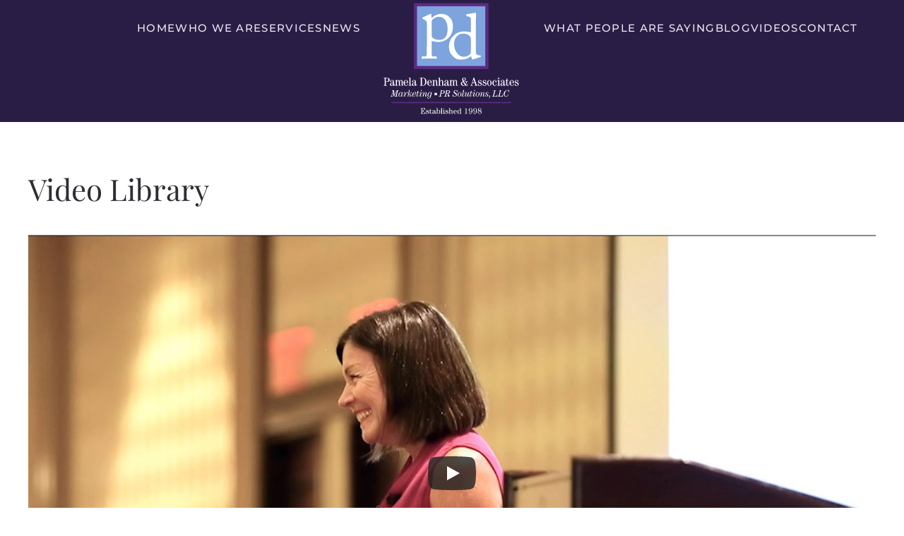

--- FILE ---
content_type: text/html; charset=UTF-8
request_url: https://www.pameladenhamandassociates.com/videos/
body_size: 10051
content:
<!DOCTYPE html>
<html dir="ltr" lang="en-US" prefix="og: https://ogp.me/ns#">
    <head>
        <meta charset="UTF-8">
        <meta name="viewport" content="width=device-width, initial-scale=1">
        <link rel="icon" href="/wp-content/uploads/favicon.png" sizes="any">
                <link rel="apple-touch-icon" href="/wp-content/themes/yootheme/vendor/yootheme/theme-wordpress/assets/images/apple-touch-icon.png">
                <title>Video Library - Pamela Denham &amp; Associates - Marketing - PR Solutions, LLC</title>

		<!-- All in One SEO 4.9.1.1 - aioseo.com -->
	<meta name="robots" content="max-image-preview:large" />
	<link rel="canonical" href="https://www.pameladenhamandassociates.com/videos/" />
	<meta name="generator" content="All in One SEO (AIOSEO) 4.9.1.1" />
		<meta property="og:locale" content="en_US" />
		<meta property="og:site_name" content="Pamela Denham &amp; Associates - Marketing - PR Solutions, LLC - Marketing - PR Solutions, LLC" />
		<meta property="og:type" content="article" />
		<meta property="og:title" content="Video Library - Pamela Denham &amp; Associates - Marketing - PR Solutions, LLC" />
		<meta property="og:url" content="https://www.pameladenhamandassociates.com/videos/" />
		<meta property="article:published_time" content="2019-06-12T01:38:13+00:00" />
		<meta property="article:modified_time" content="2023-07-09T20:56:11+00:00" />
		<meta name="twitter:card" content="summary_large_image" />
		<meta name="twitter:title" content="Video Library - Pamela Denham &amp; Associates - Marketing - PR Solutions, LLC" />
		<script type="application/ld+json" class="aioseo-schema">
			{"@context":"https:\/\/schema.org","@graph":[{"@type":"BreadcrumbList","@id":"https:\/\/www.pameladenhamandassociates.com\/videos\/#breadcrumblist","itemListElement":[{"@type":"ListItem","@id":"https:\/\/www.pameladenhamandassociates.com#listItem","position":1,"name":"Home","item":"https:\/\/www.pameladenhamandassociates.com","nextItem":{"@type":"ListItem","@id":"https:\/\/www.pameladenhamandassociates.com\/videos\/#listItem","name":"Video Library"}},{"@type":"ListItem","@id":"https:\/\/www.pameladenhamandassociates.com\/videos\/#listItem","position":2,"name":"Video Library","previousItem":{"@type":"ListItem","@id":"https:\/\/www.pameladenhamandassociates.com#listItem","name":"Home"}}]},{"@type":"Organization","@id":"https:\/\/www.pameladenhamandassociates.com\/#organization","name":"Pamela Denham & Associates - Marketing - PR Solutions, LLC","description":"Marketing - PR Solutions, LLC","url":"https:\/\/www.pameladenhamandassociates.com\/"},{"@type":"WebPage","@id":"https:\/\/www.pameladenhamandassociates.com\/videos\/#webpage","url":"https:\/\/www.pameladenhamandassociates.com\/videos\/","name":"Video Library - Pamela Denham & Associates - Marketing - PR Solutions, LLC","inLanguage":"en-US","isPartOf":{"@id":"https:\/\/www.pameladenhamandassociates.com\/#website"},"breadcrumb":{"@id":"https:\/\/www.pameladenhamandassociates.com\/videos\/#breadcrumblist"},"datePublished":"2019-06-12T01:38:13+00:00","dateModified":"2023-07-09T20:56:11+00:00"},{"@type":"WebSite","@id":"https:\/\/www.pameladenhamandassociates.com\/#website","url":"https:\/\/www.pameladenhamandassociates.com\/","name":"Pamela Denham & Associates - Marketing - PR Solutions, LLC","description":"Marketing - PR Solutions, LLC","inLanguage":"en-US","publisher":{"@id":"https:\/\/www.pameladenhamandassociates.com\/#organization"}}]}
		</script>
		<!-- All in One SEO -->

<link rel="alternate" type="application/rss+xml" title="Pamela Denham &amp; Associates - Marketing - PR Solutions, LLC &raquo; Feed" href="https://www.pameladenhamandassociates.com/feed/" />
<link rel="alternate" type="application/rss+xml" title="Pamela Denham &amp; Associates - Marketing - PR Solutions, LLC &raquo; Comments Feed" href="https://www.pameladenhamandassociates.com/comments/feed/" />
<link rel="alternate" title="oEmbed (JSON)" type="application/json+oembed" href="https://www.pameladenhamandassociates.com/wp-json/oembed/1.0/embed?url=https%3A%2F%2Fwww.pameladenhamandassociates.com%2Fvideos%2F" />
<link rel="alternate" title="oEmbed (XML)" type="text/xml+oembed" href="https://www.pameladenhamandassociates.com/wp-json/oembed/1.0/embed?url=https%3A%2F%2Fwww.pameladenhamandassociates.com%2Fvideos%2F&#038;format=xml" />
		<!-- This site uses the Google Analytics by MonsterInsights plugin v9.11.1 - Using Analytics tracking - https://www.monsterinsights.com/ -->
							<script src="//www.googletagmanager.com/gtag/js?id=G-7JJ3NW2EKK"  data-cfasync="false" data-wpfc-render="false" type="text/javascript" async></script>
			<script data-cfasync="false" data-wpfc-render="false" type="text/javascript">
				var mi_version = '9.11.1';
				var mi_track_user = true;
				var mi_no_track_reason = '';
								var MonsterInsightsDefaultLocations = {"page_location":"https:\/\/www.pameladenhamandassociates.com\/videos\/"};
								if ( typeof MonsterInsightsPrivacyGuardFilter === 'function' ) {
					var MonsterInsightsLocations = (typeof MonsterInsightsExcludeQuery === 'object') ? MonsterInsightsPrivacyGuardFilter( MonsterInsightsExcludeQuery ) : MonsterInsightsPrivacyGuardFilter( MonsterInsightsDefaultLocations );
				} else {
					var MonsterInsightsLocations = (typeof MonsterInsightsExcludeQuery === 'object') ? MonsterInsightsExcludeQuery : MonsterInsightsDefaultLocations;
				}

								var disableStrs = [
										'ga-disable-G-7JJ3NW2EKK',
									];

				/* Function to detect opted out users */
				function __gtagTrackerIsOptedOut() {
					for (var index = 0; index < disableStrs.length; index++) {
						if (document.cookie.indexOf(disableStrs[index] + '=true') > -1) {
							return true;
						}
					}

					return false;
				}

				/* Disable tracking if the opt-out cookie exists. */
				if (__gtagTrackerIsOptedOut()) {
					for (var index = 0; index < disableStrs.length; index++) {
						window[disableStrs[index]] = true;
					}
				}

				/* Opt-out function */
				function __gtagTrackerOptout() {
					for (var index = 0; index < disableStrs.length; index++) {
						document.cookie = disableStrs[index] + '=true; expires=Thu, 31 Dec 2099 23:59:59 UTC; path=/';
						window[disableStrs[index]] = true;
					}
				}

				if ('undefined' === typeof gaOptout) {
					function gaOptout() {
						__gtagTrackerOptout();
					}
				}
								window.dataLayer = window.dataLayer || [];

				window.MonsterInsightsDualTracker = {
					helpers: {},
					trackers: {},
				};
				if (mi_track_user) {
					function __gtagDataLayer() {
						dataLayer.push(arguments);
					}

					function __gtagTracker(type, name, parameters) {
						if (!parameters) {
							parameters = {};
						}

						if (parameters.send_to) {
							__gtagDataLayer.apply(null, arguments);
							return;
						}

						if (type === 'event') {
														parameters.send_to = monsterinsights_frontend.v4_id;
							var hookName = name;
							if (typeof parameters['event_category'] !== 'undefined') {
								hookName = parameters['event_category'] + ':' + name;
							}

							if (typeof MonsterInsightsDualTracker.trackers[hookName] !== 'undefined') {
								MonsterInsightsDualTracker.trackers[hookName](parameters);
							} else {
								__gtagDataLayer('event', name, parameters);
							}
							
						} else {
							__gtagDataLayer.apply(null, arguments);
						}
					}

					__gtagTracker('js', new Date());
					__gtagTracker('set', {
						'developer_id.dZGIzZG': true,
											});
					if ( MonsterInsightsLocations.page_location ) {
						__gtagTracker('set', MonsterInsightsLocations);
					}
										__gtagTracker('config', 'G-7JJ3NW2EKK', {"forceSSL":"true","link_attribution":"true"} );
										window.gtag = __gtagTracker;										(function () {
						/* https://developers.google.com/analytics/devguides/collection/analyticsjs/ */
						/* ga and __gaTracker compatibility shim. */
						var noopfn = function () {
							return null;
						};
						var newtracker = function () {
							return new Tracker();
						};
						var Tracker = function () {
							return null;
						};
						var p = Tracker.prototype;
						p.get = noopfn;
						p.set = noopfn;
						p.send = function () {
							var args = Array.prototype.slice.call(arguments);
							args.unshift('send');
							__gaTracker.apply(null, args);
						};
						var __gaTracker = function () {
							var len = arguments.length;
							if (len === 0) {
								return;
							}
							var f = arguments[len - 1];
							if (typeof f !== 'object' || f === null || typeof f.hitCallback !== 'function') {
								if ('send' === arguments[0]) {
									var hitConverted, hitObject = false, action;
									if ('event' === arguments[1]) {
										if ('undefined' !== typeof arguments[3]) {
											hitObject = {
												'eventAction': arguments[3],
												'eventCategory': arguments[2],
												'eventLabel': arguments[4],
												'value': arguments[5] ? arguments[5] : 1,
											}
										}
									}
									if ('pageview' === arguments[1]) {
										if ('undefined' !== typeof arguments[2]) {
											hitObject = {
												'eventAction': 'page_view',
												'page_path': arguments[2],
											}
										}
									}
									if (typeof arguments[2] === 'object') {
										hitObject = arguments[2];
									}
									if (typeof arguments[5] === 'object') {
										Object.assign(hitObject, arguments[5]);
									}
									if ('undefined' !== typeof arguments[1].hitType) {
										hitObject = arguments[1];
										if ('pageview' === hitObject.hitType) {
											hitObject.eventAction = 'page_view';
										}
									}
									if (hitObject) {
										action = 'timing' === arguments[1].hitType ? 'timing_complete' : hitObject.eventAction;
										hitConverted = mapArgs(hitObject);
										__gtagTracker('event', action, hitConverted);
									}
								}
								return;
							}

							function mapArgs(args) {
								var arg, hit = {};
								var gaMap = {
									'eventCategory': 'event_category',
									'eventAction': 'event_action',
									'eventLabel': 'event_label',
									'eventValue': 'event_value',
									'nonInteraction': 'non_interaction',
									'timingCategory': 'event_category',
									'timingVar': 'name',
									'timingValue': 'value',
									'timingLabel': 'event_label',
									'page': 'page_path',
									'location': 'page_location',
									'title': 'page_title',
									'referrer' : 'page_referrer',
								};
								for (arg in args) {
																		if (!(!args.hasOwnProperty(arg) || !gaMap.hasOwnProperty(arg))) {
										hit[gaMap[arg]] = args[arg];
									} else {
										hit[arg] = args[arg];
									}
								}
								return hit;
							}

							try {
								f.hitCallback();
							} catch (ex) {
							}
						};
						__gaTracker.create = newtracker;
						__gaTracker.getByName = newtracker;
						__gaTracker.getAll = function () {
							return [];
						};
						__gaTracker.remove = noopfn;
						__gaTracker.loaded = true;
						window['__gaTracker'] = __gaTracker;
					})();
									} else {
										console.log("");
					(function () {
						function __gtagTracker() {
							return null;
						}

						window['__gtagTracker'] = __gtagTracker;
						window['gtag'] = __gtagTracker;
					})();
									}
			</script>
							<!-- / Google Analytics by MonsterInsights -->
		<style id='wp-img-auto-sizes-contain-inline-css' type='text/css'>
img:is([sizes=auto i],[sizes^="auto," i]){contain-intrinsic-size:3000px 1500px}
/*# sourceURL=wp-img-auto-sizes-contain-inline-css */
</style>
<style id='wp-emoji-styles-inline-css' type='text/css'>

	img.wp-smiley, img.emoji {
		display: inline !important;
		border: none !important;
		box-shadow: none !important;
		height: 1em !important;
		width: 1em !important;
		margin: 0 0.07em !important;
		vertical-align: -0.1em !important;
		background: none !important;
		padding: 0 !important;
	}
/*# sourceURL=wp-emoji-styles-inline-css */
</style>
<link rel='stylesheet' id='contact-form-7-css' href='https://www.pameladenhamandassociates.com/wp-content/plugins/contact-form-7/includes/css/styles.css?ver=6.1.4' type='text/css' media='all' />
<style id='contact-form-7-inline-css' type='text/css'>
.wpcf7 .wpcf7-recaptcha iframe {margin-bottom: 0;}.wpcf7 .wpcf7-recaptcha[data-align="center"] > div {margin: 0 auto;}.wpcf7 .wpcf7-recaptcha[data-align="right"] > div {margin: 0 0 0 auto;}
/*# sourceURL=contact-form-7-inline-css */
</style>
<link rel='stylesheet' id='wk-styles-css' href='https://www.pameladenhamandassociates.com/wp-content/plugins/widgetkit/cache/wk-styles-91f8dcda.css?ver=6.9' type='text/css' media='all' />
<link rel='stylesheet' id='__EPYT__style-css' href='https://www.pameladenhamandassociates.com/wp-content/plugins/youtube-embed-plus/styles/ytprefs.min.css?ver=14.2.3.2' type='text/css' media='all' />
<style id='__EPYT__style-inline-css' type='text/css'>

                .epyt-gallery-thumb {
                        width: 33.333%;
                }
                
                         @media (min-width:0px) and (max-width: 767px) {
                            .epyt-gallery-rowbreak {
                                display: none;
                            }
                            .epyt-gallery-allthumbs[class*="epyt-cols"] .epyt-gallery-thumb {
                                width: 100% !important;
                            }
                          }
/*# sourceURL=__EPYT__style-inline-css */
</style>
<link href="https://www.pameladenhamandassociates.com/wp-content/themes/yootheme/css/theme.1.css?ver=1709075233" rel="stylesheet">
<link href="https://www.pameladenhamandassociates.com/wp-content/themes/yootheme/css/theme.update.css?ver=4.0.7" rel="stylesheet">
<script type="text/javascript" src="https://www.pameladenhamandassociates.com/wp-content/plugins/google-analytics-for-wordpress/assets/js/frontend-gtag.min.js?ver=9.11.1" id="monsterinsights-frontend-script-js" async="async" data-wp-strategy="async"></script>
<script data-cfasync="false" data-wpfc-render="false" type="text/javascript" id='monsterinsights-frontend-script-js-extra'>/* <![CDATA[ */
var monsterinsights_frontend = {"js_events_tracking":"true","download_extensions":"doc,pdf,ppt,zip,xls,docx,pptx,xlsx","inbound_paths":"[]","home_url":"https:\/\/www.pameladenhamandassociates.com","hash_tracking":"false","v4_id":"G-7JJ3NW2EKK"};/* ]]> */
</script>
<script type="text/javascript" src="https://www.pameladenhamandassociates.com/wp-includes/js/jquery/jquery.min.js?ver=3.7.1" id="jquery-core-js"></script>
<script type="text/javascript" src="https://www.pameladenhamandassociates.com/wp-includes/js/jquery/jquery-migrate.min.js?ver=3.4.1" id="jquery-migrate-js"></script>
<script type="text/javascript" src="https://www.pameladenhamandassociates.com/wp-content/plugins/widgetkit/cache/uikit2-2840bf8a.js?ver=6.9" id="uikit2-js"></script>
<script type="text/javascript" src="https://www.pameladenhamandassociates.com/wp-content/plugins/widgetkit/cache/wk-scripts-d727b1fb.js?ver=6.9" id="wk-scripts-js"></script>
<script type="text/javascript" id="__ytprefs__-js-extra">
/* <![CDATA[ */
var _EPYT_ = {"ajaxurl":"https://www.pameladenhamandassociates.com/wp-admin/admin-ajax.php","security":"01a67b3bc7","gallery_scrolloffset":"20","eppathtoscripts":"https://www.pameladenhamandassociates.com/wp-content/plugins/youtube-embed-plus/scripts/","eppath":"https://www.pameladenhamandassociates.com/wp-content/plugins/youtube-embed-plus/","epresponsiveselector":"[\"iframe.__youtube_prefs__\",\"iframe[src*='youtube.com']\",\"iframe[src*='youtube-nocookie.com']\",\"iframe[data-ep-src*='youtube.com']\",\"iframe[data-ep-src*='youtube-nocookie.com']\",\"iframe[data-ep-gallerysrc*='youtube.com']\"]","epdovol":"1","version":"14.2.3.2","evselector":"iframe.__youtube_prefs__[src], iframe[src*=\"youtube.com/embed/\"], iframe[src*=\"youtube-nocookie.com/embed/\"]","ajax_compat":"","maxres_facade":"eager","ytapi_load":"light","pause_others":"","stopMobileBuffer":"1","facade_mode":"1","not_live_on_channel":""};
//# sourceURL=__ytprefs__-js-extra
/* ]]> */
</script>
<script type="text/javascript" src="https://www.pameladenhamandassociates.com/wp-content/plugins/youtube-embed-plus/scripts/ytprefs.min.js?ver=14.2.3.2" id="__ytprefs__-js"></script>
<link rel="https://api.w.org/" href="https://www.pameladenhamandassociates.com/wp-json/" /><link rel="alternate" title="JSON" type="application/json" href="https://www.pameladenhamandassociates.com/wp-json/wp/v2/pages/33" /><link rel="EditURI" type="application/rsd+xml" title="RSD" href="https://www.pameladenhamandassociates.com/xmlrpc.php?rsd" />
<meta name="generator" content="WordPress 6.9" />
<link rel='shortlink' href='https://www.pameladenhamandassociates.com/?p=33' />
<script src="https://www.pameladenhamandassociates.com/wp-content/themes/yootheme/vendor/yootheme/theme-analytics/app/analytics.min.js?ver=4.0.7" defer></script>
<script src="https://www.pameladenhamandassociates.com/wp-content/themes/yootheme/vendor/assets/uikit/dist/js/uikit.min.js?ver=4.0.7"></script>
<script src="https://www.pameladenhamandassociates.com/wp-content/themes/yootheme/vendor/assets/uikit/dist/js/uikit-icons-fuse.min.js?ver=4.0.7"></script>
<script src="https://www.pameladenhamandassociates.com/wp-content/themes/yootheme/js/theme.js?ver=4.0.7"></script>
<script>window.yootheme = window.yootheme || {}; var $theme = yootheme.theme = {"i18n":{"close":{"label":"Close"},"totop":{"label":"Back to top"},"marker":{"label":"Open"},"navbarToggleIcon":{"label":"Open menu"},"paginationPrevious":{"label":"Previous page"},"paginationNext":{"label":"Next page"},"searchIcon":{"toggle":"Open Search","submit":"Submit Search"},"slider":{"next":"Next slide","previous":"Previous slide","slideX":"Slide %s","slideLabel":"%s of %s"},"slideshow":{"next":"Next slide","previous":"Previous slide","slideX":"Slide %s","slideLabel":"%s of %s"},"lightboxPanel":{"next":"Next slide","previous":"Previous slide","slideLabel":"%s of %s","close":"Close"}},"google_analytics":"UA-189998760-1","google_analytics_anonymize":""};</script>
<script><!-- Google Tag Manager -->
<script>(function(w,d,s,l,i){w[l]=w[l]||[];w[l].push({'gtm.start':
new Date().getTime(),event:'gtm.js'});var f=d.getElementsByTagName(s)[0],
j=d.createElement(s),dl=l!='dataLayer'?'&l='+l:'';j.async=true;j.src=
'https://www.googletagmanager.com/gtm.js?id='+i+dl;f.parentNode.insertBefore(j,f);
})(window,document,'script','dataLayer','GTM-P46VJ4P');</script>
<!-- End Google Tag Manager -->

</script>		<style type="text/css" id="wp-custom-css">
			.uk-navbar-nav>li.uk-active>a::before, .uk-navbar-nav > li > a:hover:before {
    right: 25px;
    background-color: #8158a5;
}

.wk-panel {
    border-top: 1px solid #eee;
    padding-top: 26px;
}

.tm-header-mobile .uk-navbar  {
	    min-height: 200px;
}

.uk-logo {
width:200px !important;
}

.uk-navbar-toggle-icon {
	color:#999;
}		</style>
		    </head>
    <body class="wp-singular page-template-default page page-id-33 wp-theme-yootheme ">
        
        <div class="uk-hidden-visually uk-notification uk-notification-top-left uk-width-auto">
            <div class="uk-notification-message">
                <a href="#tm-main">Skip to main content</a>
            </div>
        </div>
    
        
        
        <div class="tm-page">

                        


<header class="tm-header-mobile uk-hidden@m" uk-header>


    
        <div class="uk-navbar-container">

            <div class="uk-container uk-container-expand">
                <nav class="uk-navbar" uk-navbar="{&quot;container&quot;:&quot;.tm-header-mobile&quot;}">

                                        <div class="uk-navbar-left">

                        
                                                    <a uk-toggle href="#tm-dialog-mobile" class="uk-navbar-toggle">

        
        <div uk-navbar-toggle-icon></div>

        
    </a>                        
                    </div>
                    
                                        <div class="uk-navbar-center">

                                                    <a href="https://www.pameladenhamandassociates.com/" aria-label="Back to home" class="uk-logo uk-navbar-item">
    <img alt loading="eager" width="240" height="208" src="/wp-content/uploads/2019/06/pamela-denham-and-associates-logo-rev.svg"></a>                        
                        
                    </div>
                    
                    
                </nav>
            </div>

        </div>

    



        <div id="tm-dialog-mobile" uk-offcanvas="container: true; overlay: true" mode="slide">
        <div class="uk-offcanvas-bar uk-flex uk-flex-column">

                        <button class="uk-offcanvas-close uk-close-large" type="button" uk-close uk-toggle="cls: uk-close-large; mode: media; media: @s"></button>
            
                        <div class="uk-margin-auto-bottom">
                
<div class="uk-grid uk-child-width-1-1">    <div>
<div class="uk-panel widget widget_nav_menu" id="nav_menu-2">

    
    
<ul class="uk-nav uk-nav-default">
    
	<li class="menu-item menu-item-type-post_type menu-item-object-page menu-item-home"><a href="https://www.pameladenhamandassociates.com/"> Home</a></li>
	<li class="menu-item menu-item-type-post_type menu-item-object-page"><a href="https://www.pameladenhamandassociates.com/about/"> Who We Are</a></li>
	<li class="menu-item menu-item-type-post_type menu-item-object-page"><a href="https://www.pameladenhamandassociates.com/services-topics/"> Services</a></li>
	<li class="menu-item menu-item-type-taxonomy menu-item-object-category"><a href="https://www.pameladenhamandassociates.com/category/news/"> News</a></li>
	<li class="menu-item menu-item-type-post_type menu-item-object-page"><a href="https://www.pameladenhamandassociates.com/testimonials/"> What People Are Saying</a></li>
	<li class="menu-item menu-item-type-taxonomy menu-item-object-category"><a href="https://www.pameladenhamandassociates.com/category/blog/"> Blog</a></li>
	<li class="menu-item menu-item-type-post_type menu-item-object-page current-menu-item page_item page-item-33 current_page_item uk-active"><a href="https://www.pameladenhamandassociates.com/videos/"> Videos</a></li>
	<li class="menu-item menu-item-type-post_type menu-item-object-page"><a href="https://www.pameladenhamandassociates.com/contact/"> Contact</a></li></ul>

</div>
</div></div>            </div>
            
            
        </div>
    </div>
    
    
    

</header>





<header class="tm-header uk-visible@m" uk-header>




    
    
        
            <div class="uk-navbar-container">

                <div class="uk-container">
                    <nav class="uk-navbar" uk-navbar="{&quot;align&quot;:&quot;left&quot;,&quot;container&quot;:&quot;.tm-header&quot;,&quot;boundary&quot;:&quot;.tm-header .uk-navbar-container&quot;}">

                        
                        <div class="uk-navbar-center">

                            
                                                                <div class="uk-navbar-center-left uk-preserve-width">
                                    
<ul class="uk-navbar-nav">
    
	<li class="menu-item menu-item-type-post_type menu-item-object-page menu-item-home"><a href="https://www.pameladenhamandassociates.com/"> Home</a></li>
	<li class="menu-item menu-item-type-post_type menu-item-object-page"><a href="https://www.pameladenhamandassociates.com/about/"> Who We Are</a></li>
	<li class="menu-item menu-item-type-post_type menu-item-object-page"><a href="https://www.pameladenhamandassociates.com/services-topics/"> Services</a></li>
	<li class="menu-item menu-item-type-taxonomy menu-item-object-category"><a href="https://www.pameladenhamandassociates.com/category/news/"> News</a></li></ul>
                                </div>
                                
                                <a href="https://www.pameladenhamandassociates.com/" aria-label="Back to home" class="uk-logo uk-navbar-item">
    <img alt loading="eager" width="240" height="208" src="/wp-content/uploads/2019/06/pamela-denham-and-associates-logo-rev.svg"></a>
                                                                <div class="uk-navbar-center-right uk-preserve-width">
                                    
<ul class="uk-navbar-nav">
    
	<li class="menu-item menu-item-type-post_type menu-item-object-page"><a href="https://www.pameladenhamandassociates.com/testimonials/"> What People Are Saying</a></li>
	<li class="menu-item menu-item-type-taxonomy menu-item-object-category"><a href="https://www.pameladenhamandassociates.com/category/blog/"> Blog</a></li>
	<li class="menu-item menu-item-type-post_type menu-item-object-page current-menu-item page_item page-item-33 current_page_item uk-active"><a href="https://www.pameladenhamandassociates.com/videos/"> Videos</a></li>
	<li class="menu-item menu-item-type-post_type menu-item-object-page"><a href="https://www.pameladenhamandassociates.com/contact/"> Contact</a></li></ul>
                                </div>
                                
                            
                        </div>

                        
                    </nav>
                </div>

            </div>

        
    
    






</header>

            
            
            <main id="tm-main"  class="tm-main uk-section uk-section-default" uk-height-viewport="expand: true">

                                <div class="uk-container">

                    
                            
                
<article id="post-33" class="uk-article post-33 page type-page status-publish hentry" typeof="Article" vocab="https://schema.org/">

    <meta property="name" content="Video Library">
    <meta property="author" typeof="Person" content="Pamela Denham &#038; Associates">
    <meta property="dateModified" content="2023-07-09T20:56:11+00:00">
    <meta class="uk-margin-remove-adjacent" property="datePublished" content="2019-06-12T01:38:13+00:00">

    
    <h1 class="uk-article-title">Video Library</h1>
    <div class="uk-margin-medium" property="text">

        
        <div class="epyt-gallery" data-currpage="1" id="epyt_gallery_71248"><div class="epyt-video-wrapper"><div  id="_ytid_62857"  width="800" height="450"  data-origwidth="800" data-origheight="450" data-facadesrc="https://www.youtube.com/embed/TaHEwYIPOyw?enablejsapi=1&autoplay=0&cc_load_policy=0&cc_lang_pref=&iv_load_policy=1&loop=0&rel=0&fs=1&playsinline=0&autohide=2&theme=dark&color=red&controls=1&" class="__youtube_prefs__ epyt-facade no-lazyload" data-epytgalleryid="epyt_gallery_71248"  data-epautoplay="1" ><img decoding="async" data-spai-excluded="true" class="epyt-facade-poster skip-lazy" loading="lazy"  alt="YouTube player"  src="https://i.ytimg.com/vi/TaHEwYIPOyw/maxresdefault.jpg"  /><button class="epyt-facade-play" aria-label="Play"><svg data-no-lazy="1" height="100%" version="1.1" viewBox="0 0 68 48" width="100%"><path class="ytp-large-play-button-bg" d="M66.52,7.74c-0.78-2.93-2.49-5.41-5.42-6.19C55.79,.13,34,0,34,0S12.21,.13,6.9,1.55 C3.97,2.33,2.27,4.81,1.48,7.74C0.06,13.05,0,24,0,24s0.06,10.95,1.48,16.26c0.78,2.93,2.49,5.41,5.42,6.19 C12.21,47.87,34,48,34,48s21.79-0.13,27.1-1.55c2.93-0.78,4.64-3.26,5.42-6.19C67.94,34.95,68,24,68,24S67.94,13.05,66.52,7.74z" fill="#f00"></path><path d="M 45,24 27,14 27,34" fill="#fff"></path></svg></button></div></div><div class="epyt-gallery-list"><div class="epyt-pagination "><div tabindex="0" role="button" class="epyt-pagebutton epyt-prev  hide " data-playlistid="PLTIh5eh7BmitLGvi-EEMQ-eEfr2dKt8DF" data-pagesize="10" data-pagetoken="" data-epcolumns="3" data-showtitle="1" data-showpaging="1" data-autonext="1" data-thumbplay="1"><div class="epyt-arrow">&laquo;</div> <div>Prev</div></div><div class="epyt-pagenumbers hide"><div class="epyt-current">1</div><div class="epyt-pageseparator"> / </div><div class="epyt-totalpages">1</div></div><div tabindex="0" role="button" class="epyt-pagebutton epyt-next hide " data-playlistid="PLTIh5eh7BmitLGvi-EEMQ-eEfr2dKt8DF" data-pagesize="10" data-pagetoken="" data-epcolumns="3" data-showtitle="1" data-showpaging="1" data-autonext="1" data-thumbplay="1"><div>Next</div> <div class="epyt-arrow">&raquo;</div></div><div class="epyt-loader"><img decoding="async" alt="loading" width="16" height="11" src="https://www.pameladenhamandassociates.com/wp-content/plugins/youtube-embed-plus/images/gallery-page-loader.gif"></div></div><div class="epyt-gallery-allthumbs  epyt-cols-3 "><div tabindex="0" role="button" data-videoid="TaHEwYIPOyw" class="epyt-gallery-thumb"><div class="epyt-gallery-img-box"><div class="epyt-gallery-img" style="background-image: url(https://i.ytimg.com/vi/TaHEwYIPOyw/hqdefault.jpg)"><div class="epyt-gallery-playhover"><img decoding="async" alt="play" class="epyt-play-img" width="30" height="23" src="https://www.pameladenhamandassociates.com/wp-content/plugins/youtube-embed-plus/images/playhover.png" data-no-lazy="1" data-skipgform_ajax_framebjll="" /><div class="epyt-gallery-playcrutch"></div></div></div></div><div class="epyt-gallery-title">Pamela Denham &amp; Associates</div></div><div tabindex="0" role="button" data-videoid="-YOjg1hr9TY" class="epyt-gallery-thumb"><div class="epyt-gallery-img-box"><div class="epyt-gallery-img" style="background-image: url(https://i.ytimg.com/vi/-YOjg1hr9TY/hqdefault.jpg)"><div class="epyt-gallery-playhover"><img decoding="async" alt="play" class="epyt-play-img" width="30" height="23" src="https://www.pameladenhamandassociates.com/wp-content/plugins/youtube-embed-plus/images/playhover.png" data-no-lazy="1" data-skipgform_ajax_framebjll="" /><div class="epyt-gallery-playcrutch"></div></div></div></div><div class="epyt-gallery-title">Introspective Thinking</div></div><div tabindex="0" role="button" data-videoid="qOyaYxR4WPw" class="epyt-gallery-thumb"><div class="epyt-gallery-img-box"><div class="epyt-gallery-img" style="background-image: url(https://i.ytimg.com/vi/qOyaYxR4WPw/hqdefault.jpg)"><div class="epyt-gallery-playhover"><img decoding="async" alt="play" class="epyt-play-img" width="30" height="23" src="https://www.pameladenhamandassociates.com/wp-content/plugins/youtube-embed-plus/images/playhover.png" data-no-lazy="1" data-skipgform_ajax_framebjll="" /><div class="epyt-gallery-playcrutch"></div></div></div></div><div class="epyt-gallery-title">Dealing with Negative Workplace Behaviors</div></div><div class="epyt-gallery-rowbreak"></div><div tabindex="0" role="button" data-videoid="qMFxOaHCe7A" class="epyt-gallery-thumb"><div class="epyt-gallery-img-box"><div class="epyt-gallery-img" style="background-image: url(https://i.ytimg.com/vi/qMFxOaHCe7A/hqdefault.jpg)"><div class="epyt-gallery-playhover"><img decoding="async" alt="play" class="epyt-play-img" width="30" height="23" src="https://www.pameladenhamandassociates.com/wp-content/plugins/youtube-embed-plus/images/playhover.png" data-no-lazy="1" data-skipgform_ajax_framebjll="" /><div class="epyt-gallery-playcrutch"></div></div></div></div><div class="epyt-gallery-title">Perspective with Pam Denham</div></div><div tabindex="0" role="button" data-videoid="Rt170O31JYo" class="epyt-gallery-thumb"><div class="epyt-gallery-img-box"><div class="epyt-gallery-img" style="background-image: url(https://i.ytimg.com/vi/Rt170O31JYo/hqdefault.jpg)"><div class="epyt-gallery-playhover"><img decoding="async" alt="play" class="epyt-play-img" width="30" height="23" src="https://www.pameladenhamandassociates.com/wp-content/plugins/youtube-embed-plus/images/playhover.png" data-no-lazy="1" data-skipgform_ajax_framebjll="" /><div class="epyt-gallery-playcrutch"></div></div></div></div><div class="epyt-gallery-title">What&#039;s Working with Cam Marston - Episode 3</div></div><div tabindex="0" role="button" data-videoid="J_YKo9LxTD0" class="epyt-gallery-thumb"><div class="epyt-gallery-img-box"><div class="epyt-gallery-img" style="background-image: url(https://i.ytimg.com/vi/J_YKo9LxTD0/hqdefault.jpg)"><div class="epyt-gallery-playhover"><img decoding="async" alt="play" class="epyt-play-img" width="30" height="23" src="https://www.pameladenhamandassociates.com/wp-content/plugins/youtube-embed-plus/images/playhover.png" data-no-lazy="1" data-skipgform_ajax_framebjll="" /><div class="epyt-gallery-playcrutch"></div></div></div></div><div class="epyt-gallery-title">What&#039;s Working with Cam Marston - Episode 2</div></div><div class="epyt-gallery-rowbreak"></div><div tabindex="0" role="button" data-videoid="bmo2hiLyHQM" class="epyt-gallery-thumb"><div class="epyt-gallery-img-box"><div class="epyt-gallery-img" style="background-image: url(https://i.ytimg.com/vi/bmo2hiLyHQM/hqdefault.jpg)"><div class="epyt-gallery-playhover"><img decoding="async" alt="play" class="epyt-play-img" width="30" height="23" src="https://www.pameladenhamandassociates.com/wp-content/plugins/youtube-embed-plus/images/playhover.png" data-no-lazy="1" data-skipgform_ajax_framebjll="" /><div class="epyt-gallery-playcrutch"></div></div></div></div><div class="epyt-gallery-title">What&#039;s Working with Cam Marston - Episode 1</div></div><div tabindex="0" role="button" data-videoid="UfY1N2BPIYI" class="epyt-gallery-thumb"><div class="epyt-gallery-img-box"><div class="epyt-gallery-img" style="background-image: url(https://i.ytimg.com/vi/UfY1N2BPIYI/hqdefault.jpg)"><div class="epyt-gallery-playhover"><img decoding="async" alt="play" class="epyt-play-img" width="30" height="23" src="https://www.pameladenhamandassociates.com/wp-content/plugins/youtube-embed-plus/images/playhover.png" data-no-lazy="1" data-skipgform_ajax_framebjll="" /><div class="epyt-gallery-playcrutch"></div></div></div></div><div class="epyt-gallery-title">Sandwiching Communication</div></div><div tabindex="0" role="button" data-videoid="UzKquiHo9SQ" class="epyt-gallery-thumb"><div class="epyt-gallery-img-box"><div class="epyt-gallery-img" style="background-image: url(https://i.ytimg.com/vi/UzKquiHo9SQ/hqdefault.jpg)"><div class="epyt-gallery-playhover"><img decoding="async" alt="play" class="epyt-play-img" width="30" height="23" src="https://www.pameladenhamandassociates.com/wp-content/plugins/youtube-embed-plus/images/playhover.png" data-no-lazy="1" data-skipgform_ajax_framebjll="" /><div class="epyt-gallery-playcrutch"></div></div></div></div><div class="epyt-gallery-title">Meeting Customer Needs and Exceeding Expectations</div></div><div class="epyt-gallery-rowbreak"></div><div class="epyt-gallery-clear"></div></div><div class="epyt-pagination "><div tabindex="0" role="button" class="epyt-pagebutton epyt-prev  hide " data-playlistid="PLTIh5eh7BmitLGvi-EEMQ-eEfr2dKt8DF" data-pagesize="10" data-pagetoken="" data-epcolumns="3" data-showtitle="1" data-showpaging="1" data-autonext="1" data-thumbplay="1"><div class="epyt-arrow">&laquo;</div> <div>Prev</div></div><div class="epyt-pagenumbers hide"><div class="epyt-current">1</div><div class="epyt-pageseparator"> / </div><div class="epyt-totalpages">1</div></div><div tabindex="0" role="button" class="epyt-pagebutton epyt-next hide " data-playlistid="PLTIh5eh7BmitLGvi-EEMQ-eEfr2dKt8DF" data-pagesize="10" data-pagetoken="" data-epcolumns="3" data-showtitle="1" data-showpaging="1" data-autonext="1" data-thumbplay="1"><div>Next</div> <div class="epyt-arrow">&raquo;</div></div><div class="epyt-loader"><img decoding="async" alt="loading" width="16" height="11" src="https://www.pameladenhamandassociates.com/wp-content/plugins/youtube-embed-plus/images/gallery-page-loader.gif"></div></div></div></div>

        
    </div>

</article>
        
                        
                </div>
                
            </main>

            
                        <footer>
                <!-- Builder #footer -->
<div class="uk-section-secondary uk-section">
    
        
        
        
            
                                <div class="uk-container">                
                    
                    <div class="uk-grid-margin uk-container uk-container-small"><div class="uk-text-center uk-grid tm-grid-expand uk-child-width-1-1">
<div class="uk-width-1-1@m">
    
        
            
            
            
                
                    
<div class="uk-margin uk-text-center" uk-scrollspy="target: [uk-scrollspy-class];">    <div class="uk-child-width-auto uk-grid-small uk-flex-inline" uk-grid>
            <div>
<a class="el-link uk-icon-button" href="tel:+2516563843" rel="noreferrer"><span uk-icon="icon: receiver;"></span></a></div>
            <div>
<a class="el-link uk-icon-button" href="https://www.facebook.com/profile.php?id=100065323186905&amp;sk=followers" rel="noreferrer"><span uk-icon="icon: facebook;"></span></a></div>
            <div>
<a class="el-link uk-icon-button" href="mailto:pdenham6400@att.net " rel="noreferrer"><span uk-icon="icon: mail;"></span></a></div>
            <div>
<a class="el-link uk-icon-button" href="https://www.instagram.com/pameladenhamandassociates/?hl=en" rel="noreferrer"><span uk-icon="icon: instagram;"></span></a></div>
            <div>
<a class="el-link uk-icon-button" href="https://www.youtube.com/@pameladenhamassociates2229" rel="noreferrer"><span uk-icon="icon: youtube;"></span></a></div>
    
    </div></div><div class="uk-panel uk-margin"><p>Copyright © 2024 Pamela Denham &amp; Associates <br /><a href="/privacy-policy">Privacy Policy</a> • <a href="/contact">Contact Us</a></p></div>
                
            
        
    
</div></div></div>
                                </div>
                
            
        
    
</div>            </footer>
            
        </div>

        
        <script type="speculationrules">
{"prefetch":[{"source":"document","where":{"and":[{"href_matches":"/*"},{"not":{"href_matches":["/wp-*.php","/wp-admin/*","/wp-content/uploads/*","/wp-content/*","/wp-content/plugins/*","/wp-content/themes/yootheme/*","/*\\?(.+)"]}},{"not":{"selector_matches":"a[rel~=\"nofollow\"]"}},{"not":{"selector_matches":".no-prefetch, .no-prefetch a"}}]},"eagerness":"conservative"}]}
</script>
<script type="module"  src="https://www.pameladenhamandassociates.com/wp-content/plugins/all-in-one-seo-pack/dist/Lite/assets/table-of-contents.95d0dfce.js?ver=4.9.1.1" id="aioseo/js/src/vue/standalone/blocks/table-of-contents/frontend.js-js"></script>
<script type="text/javascript" src="https://www.pameladenhamandassociates.com/wp-includes/js/dist/hooks.min.js?ver=dd5603f07f9220ed27f1" id="wp-hooks-js"></script>
<script type="text/javascript" src="https://www.pameladenhamandassociates.com/wp-includes/js/dist/i18n.min.js?ver=c26c3dc7bed366793375" id="wp-i18n-js"></script>
<script type="text/javascript" id="wp-i18n-js-after">
/* <![CDATA[ */
wp.i18n.setLocaleData( { 'text direction\u0004ltr': [ 'ltr' ] } );
//# sourceURL=wp-i18n-js-after
/* ]]> */
</script>
<script type="text/javascript" src="https://www.pameladenhamandassociates.com/wp-content/plugins/contact-form-7/includes/swv/js/index.js?ver=6.1.4" id="swv-js"></script>
<script type="text/javascript" id="contact-form-7-js-before">
/* <![CDATA[ */
var wpcf7 = {
    "api": {
        "root": "https:\/\/www.pameladenhamandassociates.com\/wp-json\/",
        "namespace": "contact-form-7\/v1"
    },
    "cached": 1
};
//# sourceURL=contact-form-7-js-before
/* ]]> */
</script>
<script type="text/javascript" src="https://www.pameladenhamandassociates.com/wp-content/plugins/contact-form-7/includes/js/index.js?ver=6.1.4" id="contact-form-7-js"></script>
<script type="text/javascript" src="https://www.pameladenhamandassociates.com/wp-content/plugins/youtube-embed-plus/scripts/fitvids.min.js?ver=14.2.3.2" id="__ytprefsfitvids__-js"></script>
<script id="wp-emoji-settings" type="application/json">
{"baseUrl":"https://s.w.org/images/core/emoji/17.0.2/72x72/","ext":".png","svgUrl":"https://s.w.org/images/core/emoji/17.0.2/svg/","svgExt":".svg","source":{"concatemoji":"https://www.pameladenhamandassociates.com/wp-includes/js/wp-emoji-release.min.js?ver=6.9"}}
</script>
<script type="module">
/* <![CDATA[ */
/*! This file is auto-generated */
const a=JSON.parse(document.getElementById("wp-emoji-settings").textContent),o=(window._wpemojiSettings=a,"wpEmojiSettingsSupports"),s=["flag","emoji"];function i(e){try{var t={supportTests:e,timestamp:(new Date).valueOf()};sessionStorage.setItem(o,JSON.stringify(t))}catch(e){}}function c(e,t,n){e.clearRect(0,0,e.canvas.width,e.canvas.height),e.fillText(t,0,0);t=new Uint32Array(e.getImageData(0,0,e.canvas.width,e.canvas.height).data);e.clearRect(0,0,e.canvas.width,e.canvas.height),e.fillText(n,0,0);const a=new Uint32Array(e.getImageData(0,0,e.canvas.width,e.canvas.height).data);return t.every((e,t)=>e===a[t])}function p(e,t){e.clearRect(0,0,e.canvas.width,e.canvas.height),e.fillText(t,0,0);var n=e.getImageData(16,16,1,1);for(let e=0;e<n.data.length;e++)if(0!==n.data[e])return!1;return!0}function u(e,t,n,a){switch(t){case"flag":return n(e,"\ud83c\udff3\ufe0f\u200d\u26a7\ufe0f","\ud83c\udff3\ufe0f\u200b\u26a7\ufe0f")?!1:!n(e,"\ud83c\udde8\ud83c\uddf6","\ud83c\udde8\u200b\ud83c\uddf6")&&!n(e,"\ud83c\udff4\udb40\udc67\udb40\udc62\udb40\udc65\udb40\udc6e\udb40\udc67\udb40\udc7f","\ud83c\udff4\u200b\udb40\udc67\u200b\udb40\udc62\u200b\udb40\udc65\u200b\udb40\udc6e\u200b\udb40\udc67\u200b\udb40\udc7f");case"emoji":return!a(e,"\ud83e\u1fac8")}return!1}function f(e,t,n,a){let r;const o=(r="undefined"!=typeof WorkerGlobalScope&&self instanceof WorkerGlobalScope?new OffscreenCanvas(300,150):document.createElement("canvas")).getContext("2d",{willReadFrequently:!0}),s=(o.textBaseline="top",o.font="600 32px Arial",{});return e.forEach(e=>{s[e]=t(o,e,n,a)}),s}function r(e){var t=document.createElement("script");t.src=e,t.defer=!0,document.head.appendChild(t)}a.supports={everything:!0,everythingExceptFlag:!0},new Promise(t=>{let n=function(){try{var e=JSON.parse(sessionStorage.getItem(o));if("object"==typeof e&&"number"==typeof e.timestamp&&(new Date).valueOf()<e.timestamp+604800&&"object"==typeof e.supportTests)return e.supportTests}catch(e){}return null}();if(!n){if("undefined"!=typeof Worker&&"undefined"!=typeof OffscreenCanvas&&"undefined"!=typeof URL&&URL.createObjectURL&&"undefined"!=typeof Blob)try{var e="postMessage("+f.toString()+"("+[JSON.stringify(s),u.toString(),c.toString(),p.toString()].join(",")+"));",a=new Blob([e],{type:"text/javascript"});const r=new Worker(URL.createObjectURL(a),{name:"wpTestEmojiSupports"});return void(r.onmessage=e=>{i(n=e.data),r.terminate(),t(n)})}catch(e){}i(n=f(s,u,c,p))}t(n)}).then(e=>{for(const n in e)a.supports[n]=e[n],a.supports.everything=a.supports.everything&&a.supports[n],"flag"!==n&&(a.supports.everythingExceptFlag=a.supports.everythingExceptFlag&&a.supports[n]);var t;a.supports.everythingExceptFlag=a.supports.everythingExceptFlag&&!a.supports.flag,a.supports.everything||((t=a.source||{}).concatemoji?r(t.concatemoji):t.wpemoji&&t.twemoji&&(r(t.twemoji),r(t.wpemoji)))});
//# sourceURL=https://www.pameladenhamandassociates.com/wp-includes/js/wp-emoji-loader.min.js
/* ]]> */
</script>
    </body>
</html>


--- FILE ---
content_type: image/svg+xml
request_url: https://www.pameladenhamandassociates.com/wp-content/uploads/2019/06/pamela-denham-and-associates-logo-rev.svg
body_size: 11479
content:
<?xml version="1.0" encoding="utf-8"?>
<!-- Generator: Adobe Illustrator 16.0.0, SVG Export Plug-In . SVG Version: 6.00 Build 0)  -->
<!DOCTYPE svg PUBLIC "-//W3C//DTD SVG 1.1//EN" "http://www.w3.org/Graphics/SVG/1.1/DTD/svg11.dtd">
<svg version="1.1" xmlns="http://www.w3.org/2000/svg" xmlns:xlink="http://www.w3.org/1999/xlink" x="0px" y="0px"
	 width="124.514px" height="107.767px" viewBox="0 0 124.514 107.767" enable-background="new 0 0 124.514 107.767"
	 xml:space="preserve">
<g id="Layer_2" display="none">
	<rect x="-50.486" y="-25.485" display="inline" fill="#5B2B82" width="212.622" height="137.136"/>
</g>
<g id="Layer_1">
	<g>
		<rect x="28.664" y="2.765" fill="#5B2B82" width="65.754" height="58.271"/>
		<rect x="31.414" y="5.523" fill="#7DA4DD" width="60.185" height="52.771"/>
		<path fill="#FFFFFF" d="M40.083,20.464c0-1.353-0.415-2.139-2.133-3.039l-1.364-0.732c-0.416-0.169-0.416-0.339-0.416-0.508v-0.45
			c0-0.168,0.118-0.282,0.416-0.394l5.692-2.702c0.475-0.224,0.949-0.449,1.364-0.449c0.296,0,0.414,0.279,0.414,1.124l0.239,2.704
			h0.177c1.602-1.971,4.686-3.773,8.659-3.773c3.025,0,5.041,1.239,6.76,2.759c2.255,2.139,3.202,4.447,3.202,8.781
			c0,7.374-5.395,13.284-12.809,13.284c-1.601,0-4.092-0.226-5.93-0.958v11.876c0,1.578,0.415,1.858,1.306,1.858h2.607
			c0.476,0,0.534,0.227,0.534,0.564v0.955c0,0.34-0.118,0.508-0.534,0.508c-0.295,0-2.311-0.168-6.108-0.168
			c-3.44,0-5.515,0.168-5.989,0.168c-0.416,0-0.534-0.168-0.534-0.508v-1.012c0-0.281,0.118-0.508,0.711-0.508h2.314
			c1.007,0,1.127-0.562,1.244-1.406c0.178-1.238,0.178-4.278,0.178-9.793V20.464z M44.354,30.765c0,1.239,0.118,2.251,1.244,2.983
			c1.661,1.126,3.499,1.52,5.932,1.52c3.381,0,6.879-2.421,6.879-9.4c0-7.88-3.737-11.033-7.71-11.033
			c-2.489,0-4.922,1.35-6.345,3.602V30.765z"/>
		<path fill="#FFFFFF" d="M78.982,17.676c0-2.139-0.415-2.815-3.736-3.321c-0.357-0.057-0.416-0.169-0.416-0.394v-0.958
			c0-0.224,0.121-0.338,0.475-0.393c2.314-0.45,5.398-0.957,6.525-1.182c0.534-0.057,0.946-0.171,1.364-0.171
			c0.298,0,0.356,0.396,0.298,1.016c-0.181,2.814-0.24,10.975-0.24,18.124v12.439c0,2.082,0.121,4.559,0.592,5.123
			c0.535,0.562,1.781,0.9,2.611,0.958c0.832,0.054,1.067,0.111,1.187,0.392l0.116,0.451c0.061,0.337-0.057,0.505-0.414,0.617
			l-6.701,2.141c-0.355,0.113-0.65-0.057-0.771-0.451l-0.77-2.476c-1.898,1.801-5.694,3.04-8.719,3.04
			c-1.959,0-4.211,0.112-6.999-2.591c-3.025-2.814-3.735-5.344-3.735-9.119c0-3.49,1.363-6.924,4.151-9.567
			c2.312-2.366,5.516-3.548,8.837-3.548c2.432,0,4.566,0.339,6.346,0.845V17.676z M78.982,35.52c0-0.789,0-1.858-0.533-2.758
			c-0.83-1.521-2.729-3.04-6.228-3.04c-1.839,0-3.853,0.506-5.397,2.026c-2.312,2.363-2.729,5.347-2.729,7.486
			c0,6.361,4.627,10.977,8.066,10.977c3.322,0,5.871-1.632,6.465-3.097c0.295-0.845,0.355-1.293,0.355-1.912V35.52z"/>
	</g>
	<g>
		<path fill="#FFFFFF" d="M2.093,75.405c0.666-0.04,0.796-0.162,0.796-0.691v-4.979c0-0.53-0.13-0.653-0.796-0.694v-0.325h2.73
			c1.666,0,2.503,0.774,2.503,1.834c0,1.185-0.871,1.918-2.429,1.918H3.941v2.246c0,0.529,0.13,0.651,1.042,0.691v0.327h-2.89
			V75.405z M3.941,72.141h0.539c1.085,0,1.641-0.448,1.641-1.58c0-1.053-0.469-1.521-1.32-1.521c-0.546,0-0.86,0.164-0.86,0.653
			V72.141z"/>
		<path fill="#FFFFFF" d="M11.923,74.323c0,1.071-0.226,1.53-0.892,1.53c-0.517,0-0.807-0.245-0.871-0.794h-0.021
			c-0.258,0.457-0.582,0.794-1.333,0.794c-0.827,0-1.312-0.478-1.312-1.151c0-1.164,1.699-1.644,2.622-1.969v-0.836
			c0-0.582-0.277-0.838-0.848-0.838c-0.377,0-0.688,0.113-0.913,0.369C8.7,71.458,8.806,71.702,8.806,72
			c0,0.366-0.237,0.591-0.538,0.591c-0.299,0-0.515-0.203-0.515-0.612c0-0.694,0.689-1.245,1.622-1.245
			c1.204,0,1.665,0.522,1.665,1.285v2.836c0,0.295,0.077,0.428,0.225,0.428c0.206,0,0.29-0.223,0.313-0.959H11.923z M10.116,73.122
			c-0.858,0.285-1.633,0.673-1.633,1.539c0,0.539,0.26,0.806,0.592,0.806c0.548,0,1.041-0.612,1.041-1.765V73.122z"/>
		<path fill="#FFFFFF" d="M12.135,75.731v-0.326c0.517-0.02,0.689-0.204,0.689-0.51v-3.182c0-0.439-0.129-0.51-0.708-0.531v-0.326
			l1.569-0.059v0.834h0.02c0.225-0.519,0.635-0.897,1.259-0.897c0.632,0,1.007,0.389,1.192,0.938
			c0.256-0.531,0.655-0.938,1.342-0.938c0.774,0,1.28,0.419,1.28,1.459v2.702c0,0.348,0.149,0.49,0.646,0.51v0.326h-1.57v-3.713
			c0-0.61-0.227-0.814-0.601-0.814c-0.549,0-0.99,0.572-0.99,1.285v2.406c0,0.348,0.15,0.49,0.623,0.51v0.326h-1.547V72.1
			c0-0.612-0.193-0.896-0.58-0.896c-0.633,0-1.011,0.766-1.011,1.469v2.223c0,0.306,0.173,0.49,0.688,0.51v0.326H12.135z"/>
		<path fill="#FFFFFF" d="M20.603,73.264c0,1.426,0.547,2.202,1.267,2.202c0.935,0,1.267-0.776,1.375-1.468l0.345,0.061
			c-0.096,0.907-0.623,1.794-1.826,1.794c-1.334,0-2.213-1.286-2.213-2.56c0-1.498,0.858-2.561,2.073-2.561
			c1.192,0,1.944,1.062,1.944,2.531H20.603z M22.515,72.875c0-1.307-0.323-1.815-0.892-1.815c-0.612,0-1.021,0.509-1.021,1.815
			H22.515z"/>
		<path fill="#FFFFFF" d="M24.126,75.731v-0.326c0.514-0.02,0.687-0.204,0.687-0.51v-5.303c0-0.347-0.181-0.531-0.708-0.551v-0.326
			l1.632-0.061v6.24c0,0.306,0.172,0.49,0.688,0.51v0.326H24.126z"/>
		<path fill="#FFFFFF" d="M31.248,74.323c0,1.071-0.225,1.53-0.891,1.53c-0.515,0-0.806-0.245-0.871-0.794h-0.022
			c-0.258,0.457-0.578,0.794-1.33,0.794c-0.83,0-1.312-0.478-1.312-1.151c0-1.164,1.697-1.644,2.622-1.969v-0.836
			c0-0.582-0.278-0.838-0.851-0.838c-0.375,0-0.686,0.113-0.912,0.369c0.345,0.03,0.453,0.273,0.453,0.571
			c0,0.366-0.237,0.591-0.539,0.591c-0.299,0-0.515-0.203-0.515-0.612c0-0.694,0.688-1.245,1.62-1.245
			c1.204,0,1.668,0.522,1.668,1.285v2.836c0,0.295,0.075,0.428,0.225,0.428c0.205,0,0.291-0.223,0.312-0.959H31.248z M29.443,73.122
			c-0.859,0.285-1.633,0.673-1.633,1.539c0,0.539,0.258,0.806,0.59,0.806c0.549,0,1.043-0.612,1.043-1.765V73.122z"/>
		<path fill="#FFFFFF" d="M34.718,69.734c0-0.53-0.127-0.651-0.793-0.692v-0.326h2.782c1.816,0,3.052,1.347,3.052,3.508
			c0,2.162-1.235,3.509-3.052,3.509h-2.782v-0.327c0.666-0.041,0.793-0.162,0.793-0.691V69.734z M35.771,74.713
			c0,0.486,0.237,0.691,0.871,0.691c1.182,0,1.911-0.714,1.911-3.182c0-2.469-0.729-3.182-1.911-3.182
			c-0.634,0-0.871,0.203-0.871,0.692V74.713z"/>
		<path fill="#FFFFFF" d="M41.477,73.264c0,1.426,0.548,2.202,1.27,2.202c0.933,0,1.265-0.776,1.375-1.468l0.345,0.061
			c-0.1,0.907-0.625,1.794-1.828,1.794c-1.334,0-2.213-1.286-2.213-2.56c0-1.498,0.858-2.561,2.072-2.561
			c1.192,0,1.944,1.062,1.944,2.531H41.477z M43.39,72.875c0-1.307-0.324-1.815-0.893-1.815c-0.613,0-1.021,0.509-1.021,1.815H43.39
			z"/>
		<path fill="#FFFFFF" d="M44.86,75.731v-0.326c0.515-0.02,0.688-0.204,0.688-0.51v-3.182c0-0.439-0.127-0.51-0.709-0.531v-0.326
			l1.568-0.059v0.979h0.021c0.291-0.572,0.709-1.042,1.439-1.042c0.891,0,1.312,0.55,1.312,1.45v2.711c0,0.348,0.15,0.49,0.666,0.51
			v0.326h-1.591V72.1c0-0.672-0.269-0.896-0.633-0.896c-0.57,0-1.15,0.714-1.15,1.714v1.978c0,0.306,0.172,0.49,0.688,0.51v0.326
			H44.86z"/>
		<path fill="#FFFFFF" d="M50.125,75.731v-0.326c0.516-0.02,0.687-0.204,0.687-0.51v-5.323c0-0.438-0.129-0.511-0.708-0.53v-0.326
			l1.632-0.061v2.998h0.021c0.216-0.449,0.625-0.919,1.344-0.919c0.826,0,1.343,0.55,1.343,1.45v2.711
			c0,0.306,0.183,0.49,0.667,0.51v0.326H53.52v-3.58c0-0.713-0.27-0.947-0.655-0.947c-0.539,0-1.129,0.673-1.129,1.65v2.041
			c0,0.306,0.171,0.49,0.689,0.51v0.326H50.125z"/>
		<path fill="#FFFFFF" d="M59.838,74.323c0,1.071-0.227,1.53-0.893,1.53c-0.516,0-0.806-0.245-0.87-0.794h-0.023
			c-0.258,0.457-0.577,0.794-1.33,0.794c-0.828,0-1.312-0.478-1.312-1.151c0-1.164,1.697-1.644,2.622-1.969v-0.836
			c0-0.582-0.279-0.838-0.851-0.838c-0.375,0-0.687,0.113-0.912,0.369c0.344,0.03,0.452,0.273,0.452,0.571
			c0,0.366-0.237,0.591-0.538,0.591c-0.3,0-0.515-0.203-0.515-0.612c0-0.694,0.688-1.245,1.623-1.245
			c1.202,0,1.664,0.522,1.664,1.285v2.836c0,0.295,0.075,0.428,0.227,0.428c0.201,0,0.288-0.223,0.311-0.959H59.838z M58.032,73.122
			c-0.859,0.285-1.633,0.673-1.633,1.539c0,0.539,0.258,0.806,0.59,0.806c0.55,0,1.043-0.612,1.043-1.765V73.122z"/>
		<path fill="#FFFFFF" d="M60.051,75.731v-0.326c0.516-0.02,0.688-0.204,0.688-0.51v-3.182c0-0.439-0.127-0.51-0.709-0.531v-0.326
			l1.568-0.059v0.834h0.021c0.227-0.519,0.635-0.897,1.258-0.897c0.631,0,1.01,0.389,1.191,0.938
			c0.26-0.531,0.656-0.938,1.344-0.938c0.773,0,1.279,0.419,1.279,1.459v2.702c0,0.348,0.15,0.49,0.645,0.51v0.326h-1.568v-3.713
			c0-0.61-0.225-0.814-0.602-0.814c-0.549,0-0.99,0.572-0.99,1.285v2.406c0,0.348,0.152,0.49,0.623,0.51v0.326h-1.545V72.1
			c0-0.612-0.195-0.896-0.58-0.896c-0.635,0-1.012,0.766-1.012,1.469v2.223c0,0.306,0.174,0.49,0.688,0.51v0.326H60.051z"/>
		<path fill="#FFFFFF" d="M73.805,71.834h2.32v0.326c-0.527,0.032-0.719,0.133-0.861,0.531c-0.16,0.43-0.268,1.121-0.797,1.949
			c0.184,0.254,0.477,0.602,0.818,0.602c0.377,0,0.623-0.429,0.646-1.244h0.344c0,0.947-0.248,1.896-1.344,1.896
			c-0.484,0-0.818-0.277-1.086-0.531c-0.396,0.317-0.828,0.531-1.473,0.531c-1.438,0-2.289-0.867-2.289-2.02
			c0-1.041,0.84-1.479,1.676-1.938c-0.256-0.521-0.533-1.112-0.533-1.702c0-0.949,0.686-1.684,1.707-1.684
			c0.783,0,1.473,0.51,1.473,1.285c0,0.947-0.83,1.57-1.635,1.979c0.406,0.877,0.914,1.704,1.473,2.541
			c0.258-0.379,0.439-0.941,0.439-1.357c0-0.634-0.246-0.797-0.879-0.838V71.834z M72.526,75.508c0.461,0,0.816-0.174,1.074-0.397
			c-0.699-0.878-1.172-1.856-1.666-2.807c-0.58,0.266-0.795,0.888-0.795,1.458C71.139,74.661,71.655,75.508,72.526,75.508
			 M72.643,71.51c0.592-0.397,1.031-0.838,1.031-1.563c0-0.487-0.172-1.069-0.795-1.069c-0.494,0-0.73,0.307-0.73,0.959
			C72.149,70.346,72.395,71.06,72.643,71.51"/>
		<path fill="#FFFFFF" d="M78.444,75.731v-0.326c0.516-0.041,0.709-0.205,0.816-0.53l2.086-6.322h0.363l2.227,6.252
			c0.16,0.458,0.268,0.56,0.869,0.601v0.326h-2.707v-0.326c0.568,0,0.795-0.092,0.795-0.336c0-0.092-0.021-0.186-0.076-0.338
			l-0.482-1.345h-2.127l-0.312,0.937c-0.066,0.186-0.117,0.408-0.117,0.541c0,0.379,0.105,0.5,0.922,0.541v0.326H78.444z
			 M81.258,70.286h-0.021l-0.902,2.713h1.85L81.258,70.286z"/>
		<path fill="#FFFFFF" d="M85.161,75.731v-1.836h0.342c0.107,0.644,0.463,1.633,1.334,1.633c0.535,0,0.945-0.307,0.945-0.887
			c0-1.316-2.58-0.734-2.58-2.529c0-0.633,0.484-1.378,1.43-1.378c0.592,0,0.828,0.307,1.021,0.307c0.105,0,0.129-0.112,0.172-0.185
			h0.344v1.611h-0.344c-0.117-0.57-0.408-1.408-1.15-1.408c-0.475,0-0.785,0.297-0.785,0.735c0,1.224,2.666,0.673,2.666,2.55
			c0,0.633-0.525,1.51-1.666,1.51c-0.719,0-0.936-0.368-1.193-0.368c-0.119,0-0.17,0.153-0.193,0.245H85.161z"/>
		<path fill="#FFFFFF" d="M89.319,75.731v-1.836h0.342c0.107,0.644,0.463,1.633,1.332,1.633c0.537,0,0.945-0.307,0.945-0.887
			c0-1.316-2.578-0.734-2.578-2.529c0-0.633,0.482-1.378,1.43-1.378c0.592,0,0.826,0.307,1.02,0.307
			c0.109,0,0.129-0.112,0.174-0.185h0.342v1.611h-0.342c-0.119-0.57-0.41-1.408-1.15-1.408c-0.475,0-0.785,0.297-0.785,0.735
			c0,1.224,2.666,0.673,2.666,2.55c0,0.633-0.527,1.51-1.666,1.51c-0.723,0-0.934-0.368-1.193-0.368
			c-0.117,0-0.172,0.153-0.193,0.245H89.319z"/>
		<path fill="#FFFFFF" d="M95.206,70.733c1.01,0,2.02,1.021,2.02,2.561s-1.01,2.561-2.02,2.561c-1.012,0-2.02-1.021-2.02-2.561
			S94.194,70.733,95.206,70.733 M95.206,75.528c0.602,0,1.031-0.469,1.031-2.234c0-1.764-0.43-2.234-1.031-2.234
			s-1.031,0.471-1.031,2.234C94.174,75.059,94.604,75.528,95.206,75.528"/>
		<path fill="#FFFFFF" d="M101.695,74.04c-0.098,0.957-0.57,1.813-1.752,1.813c-1.086,0-2.096-1.06-2.096-2.56
			c0-1.274,0.936-2.561,2.225-2.561c0.912,0,1.492,0.54,1.492,1.327c0,0.49-0.158,0.753-0.547,0.753
			c-0.299,0-0.506-0.244-0.506-0.611c0-0.438,0.164-0.611,0.441-0.611c0.074,0,0.117,0.029,0.16,0.041l0.021-0.02
			c-0.16-0.367-0.502-0.552-0.902-0.552c-0.795,0-1.332,0.754-1.332,2.204c0,1.714,0.559,2.202,1.182,2.202
			c0.871,0,1.15-0.753,1.268-1.468L101.695,74.04z"/>
		<path fill="#FFFFFF" d="M102.296,75.732v-0.327c0.514-0.02,0.688-0.204,0.688-0.51v-3.242c0-0.439-0.131-0.512-0.688-0.531v-0.324
			l1.609-0.063v4.161c0,0.306,0.172,0.49,0.689,0.51v0.327H102.296z M103.906,69.266c0,0.389-0.225,0.652-0.547,0.652
			s-0.549-0.264-0.549-0.652s0.227-0.653,0.549-0.653S103.906,68.877,103.906,69.266"/>
		<path fill="#FFFFFF" d="M109.355,74.323c0,1.071-0.227,1.53-0.893,1.53c-0.516,0-0.805-0.245-0.869-0.794h-0.021
			c-0.26,0.457-0.582,0.794-1.334,0.794c-0.826,0-1.311-0.478-1.311-1.151c0-1.164,1.697-1.644,2.623-1.969v-0.836
			c0-0.582-0.279-0.838-0.85-0.838c-0.377,0-0.688,0.113-0.912,0.369c0.342,0.03,0.449,0.273,0.449,0.571
			c0,0.366-0.236,0.591-0.537,0.591s-0.514-0.203-0.514-0.612c0-0.694,0.686-1.245,1.619-1.245c1.205,0,1.666,0.522,1.666,1.285
			v2.836c0,0.295,0.078,0.428,0.227,0.428c0.205,0,0.291-0.223,0.311-0.959H109.355z M107.55,73.122
			c-0.861,0.285-1.633,0.673-1.633,1.539c0,0.539,0.258,0.806,0.59,0.806c0.549,0,1.043-0.612,1.043-1.765V73.122z"/>
		<path fill="#FFFFFF" d="M111.031,68.979v1.877h1.289v0.39h-1.289v3.588c0,0.448,0.158,0.632,0.451,0.632
			c0.354,0,0.623-0.214,0.623-1.293v-0.287h0.342v0.479c0,1.03-0.396,1.489-1.201,1.489c-0.709,0-1.141-0.43-1.141-1.242v-3.366
			h-0.666v-0.308c0.773-0.307,1.184-0.652,1.248-1.959H111.031z"/>
		<path fill="#FFFFFF" d="M113.984,73.264c0,1.426,0.549,2.202,1.268,2.202c0.936,0,1.27-0.776,1.377-1.468l0.344,0.061
			c-0.098,0.907-0.625,1.794-1.828,1.794c-1.33,0-2.211-1.286-2.211-2.56c0-1.498,0.857-2.561,2.074-2.561
			c1.189,0,1.941,1.062,1.941,2.531H113.984z M115.898,72.875c0-1.307-0.324-1.815-0.891-1.815c-0.613,0-1.023,0.509-1.023,1.815
			H115.898z"/>
		<path fill="#FFFFFF" d="M117.595,75.731v-1.836h0.342c0.107,0.644,0.463,1.633,1.332,1.633c0.537,0,0.947-0.307,0.947-0.887
			c0-1.316-2.578-0.734-2.578-2.529c0-0.633,0.482-1.378,1.428-1.378c0.592,0,0.828,0.307,1.021,0.307
			c0.107,0,0.129-0.112,0.172-0.185h0.344v1.611h-0.344c-0.119-0.57-0.408-1.408-1.15-1.408c-0.475,0-0.785,0.297-0.785,0.735
			c0,1.224,2.666,0.673,2.666,2.55c0,0.633-0.525,1.51-1.666,1.51c-0.721,0-0.936-0.368-1.191-0.368
			c-0.119,0-0.172,0.153-0.195,0.245H117.595z"/>
		<rect x="46.872" y="82.077" fill="#FFFFFF" width="2.131" height="2.021"/>
		<path fill="#FFFFFF" d="M11.372,83.905l2.266-4.194h1.734l-0.068,0.265c-0.523,0.024-0.717,0.131-0.823,0.551l-0.971,4.022
			c-0.015,0.065-0.023,0.124-0.023,0.173c0,0.264,0.202,0.354,0.666,0.371l-0.06,0.264h-2.287l0.06-0.264
			c0.567-0.008,0.792-0.115,0.897-0.552l1.053-4.425l-2.825,5.24h-0.284l-0.225-5.25l-1.038,4.285
			c-0.045,0.182-0.06,0.297-0.06,0.346c0,0.257,0.194,0.355,0.613,0.355h0.052L9.99,85.356H8.068l0.06-0.264
			c0.568-0.008,0.792-0.115,0.897-0.552l0.965-4.022c0.014-0.065,0.022-0.123,0.022-0.172c0-0.265-0.202-0.355-0.651-0.371
			l0.068-0.265h1.801L11.372,83.905z"/>
		<path fill="#FFFFFF" d="M16.171,85.48c-0.658,0-1.099-0.586-1.099-1.541c0-0.677,0.232-1.312,0.68-1.822
			c0.433-0.493,0.928-0.75,1.353-0.75c0.493,0,0.784,0.313,0.912,0.974l0.187-0.842h0.605l-0.65,2.737
			c-0.06,0.246-0.104,0.437-0.104,0.593c0,0.215,0.112,0.354,0.261,0.354c0.299,0,0.538-0.445,0.867-1.343l0.18,0.09
			c-0.345,1.039-0.681,1.533-1.204,1.533c-0.403,0-0.605-0.272-0.605-0.815c0-0.058,0-0.116,0.007-0.175
			C17.136,85.142,16.672,85.48,16.171,85.48 M16.381,82.174c-0.456,0.685-0.703,1.517-0.703,2.127c0,0.576,0.247,0.922,0.575,0.922
			c0.337,0,0.658-0.213,0.965-0.65c0.38-0.552,0.589-1.195,0.589-1.861c0-0.75-0.215-1.131-0.642-1.131
			C16.903,81.581,16.641,81.779,16.381,82.174"/>
		<path fill="#FFFFFF" d="M20.507,83.114c0.127-0.51,0.217-0.889,0.217-1.146c0-0.222-0.098-0.337-0.285-0.337
			c-0.312,0-0.598,0.412-0.903,1.244l-0.173-0.059c0.291-0.947,0.74-1.434,1.234-1.434c0.381,0,0.611,0.297,0.611,0.816
			c0,0.246-0.029,0.544-0.088,0.89l0.043,0.009c0.561-1.138,1.122-1.715,1.549-1.715c0.299,0,0.508,0.239,0.508,0.553
			c0,0.297-0.18,0.486-0.41,0.486c-0.18,0-0.314-0.132-0.314-0.322c0-0.263,0.246-0.32,0.246-0.387c0-0.059-0.061-0.107-0.127-0.107
			c-0.225,0-0.539,0.33-0.957,1.006c-0.471,0.758-0.785,1.656-1.01,2.744h-0.701L20.507,83.114z"/>
		<path fill="#FFFFFF" d="M23.077,85.356l1.15-4.738c0.039-0.148,0.076-0.272,0.076-0.412c0-0.207-0.164-0.297-0.51-0.297h-0.043
			l0.043-0.197l1.266-0.034l-0.824,3.412c0.045,0,0.082,0.009,0.129,0.009c0.41,0,0.701-0.156,0.941-0.52
			c0.193-0.289,0.328-0.602,0.516-0.857c0.171-0.23,0.359-0.346,0.529-0.346c0.314,0,0.51,0.189,0.51,0.453
			c0,0.24-0.135,0.412-0.322,0.412c-0.172,0-0.283-0.123-0.283-0.264c0-0.123,0.09-0.223,0.09-0.289
			c0-0.031-0.023-0.049-0.084-0.049c-0.178,0-0.297,0.215-0.492,0.577c-0.246,0.452-0.42,0.84-0.934,0.989
			c0.59,0.065,0.859,0.42,0.859,1.121c0,0.115-0.016,0.246-0.016,0.379c0,0.246,0.082,0.379,0.209,0.379
			c0.254,0,0.531-0.412,0.822-1.245l0.172,0.075c-0.314,1.021-0.74,1.541-1.232,1.541c-0.381,0-0.576-0.256-0.576-0.742
			c0-0.198,0.023-0.412,0.023-0.643c0-0.512-0.219-0.733-0.748-0.733c-0.053,0-0.113,0-0.172,0.008l-0.486,2.011H23.077z"/>
		<path fill="#FFFFFF" d="M30.284,83.939c-0.449,1.046-1.025,1.549-1.824,1.549c-0.793,0-1.316-0.601-1.316-1.533
			c0-0.823,0.428-1.647,1.203-2.208c0.367-0.264,0.854-0.429,1.309-0.429c0.6,0,0.965,0.354,0.965,0.864
			c0,0.793-0.965,1.443-2.744,1.525c-0.037,0.223-0.053,0.42-0.053,0.586c0,0.609,0.285,0.955,0.764,0.955
			c0.561,0,1.092-0.478,1.518-1.425L30.284,83.939z M30.081,82.1c0-0.346-0.188-0.543-0.521-0.543c-0.629,0-1.34,0.684-1.631,1.912
			C29.298,83.453,30.081,82.793,30.081,82.1"/>
		<path fill="#FFFFFF" d="M32.353,81.499h0.748l-0.045,0.23h-0.754l-0.621,2.522c-0.082,0.329-0.104,0.544-0.104,0.627
			c0,0.229,0.082,0.346,0.238,0.346c0.328,0,0.65-0.461,0.979-1.376l0.174,0.074c-0.322,1.038-0.764,1.557-1.346,1.557
			c-0.367,0-0.613-0.296-0.613-0.75c0-0.156,0.045-0.469,0.156-0.931l0.494-2.069h-0.674l0.074-0.23h0.658l0.285-1.153h0.635
			L32.353,81.499z"/>
		<path fill="#FFFFFF" d="M34.647,81.359c0.391,0,0.658,0.289,0.658,0.709c0,0.338-0.127,0.685-0.291,1.104l-0.508,1.318
			c-0.068,0.173-0.098,0.305-0.098,0.387c0,0.207,0.111,0.338,0.283,0.338c0.314,0,0.65-0.453,0.994-1.351l0.195,0.099
			c-0.396,1.014-0.809,1.508-1.361,1.508c-0.426,0-0.717-0.312-0.717-0.758c0-0.223,0.082-0.576,0.262-1.006l0.434-1.021
			c0.141-0.33,0.217-0.568,0.217-0.733c0-0.174-0.113-0.305-0.277-0.305c-0.299,0-0.605,0.437-0.934,1.302l-0.195-0.082
			C33.661,81.862,34.103,81.359,34.647,81.359 M35.247,79.604c0.283,0,0.455,0.173,0.455,0.47c0,0.263-0.172,0.453-0.434,0.453
			c-0.27,0-0.447-0.181-0.447-0.429C34.821,79.809,34.999,79.604,35.247,79.604"/>
		<path fill="#FFFFFF" d="M36.419,85.356l0.703-2.826c0.061-0.24,0.105-0.412,0.105-0.545c0-0.188-0.09-0.32-0.209-0.32
			c-0.299,0-0.6,0.412-0.928,1.228l-0.186-0.091c0.328-0.932,0.725-1.4,1.166-1.4c0.389,0,0.635,0.329,0.635,0.873
			c0,0.215-0.037,0.461-0.09,0.725l0.037,0.009c0.471-1.071,0.965-1.615,1.488-1.615c0.434,0,0.717,0.347,0.717,0.923
			c0,0.239-0.061,0.577-0.193,0.965l-0.336,0.955c-0.105,0.28-0.15,0.486-0.15,0.61c0,0.19,0.082,0.28,0.246,0.28
			c0.254,0,0.592-0.412,0.92-1.244l0.193,0.082c-0.365,0.98-0.762,1.459-1.248,1.459c-0.389,0-0.693-0.363-0.693-0.924
			c0-0.346,0.119-0.684,0.275-1.071l0.322-0.774c0.119-0.305,0.178-0.52,0.178-0.65c0-0.198-0.141-0.363-0.305-0.363
			c-0.562,0-1.338,1.236-1.99,3.717H36.419z"/>
		<path fill="#FFFFFF" d="M43.917,81.491h0.584l-0.809,3.618c-0.127,0.577-0.299,0.997-0.59,1.278
			c-0.402,0.387-0.904,0.593-1.473,0.593c-0.83,0-1.285-0.313-1.285-0.75c0-0.247,0.148-0.412,0.381-0.412
			c0.209,0,0.336,0.123,0.336,0.321c0,0.141-0.141,0.223-0.141,0.346c0,0.132,0.217,0.256,0.59,0.256
			c1.039,0,1.457-0.693,1.734-2.242c-0.434,0.668-0.875,0.998-1.385,0.998c-0.688,0-1.158-0.578-1.158-1.451
			c0-0.717,0.254-1.408,0.711-1.92c0.447-0.502,0.949-0.759,1.383-0.759c0.508,0,0.793,0.306,0.928,0.974L43.917,81.491z
			 M42.042,82.174c-0.465,0.692-0.719,1.525-0.719,2.144c0,0.576,0.262,0.938,0.59,0.938c0.346,0,0.674-0.213,0.98-0.65
			c0.396-0.561,0.605-1.211,0.605-1.887c0-0.758-0.217-1.139-0.65-1.139C42.579,81.581,42.31,81.779,42.042,82.174"/>
		<path fill="#FFFFFF" d="M50.696,85.092c0.568-0.008,0.793-0.115,0.898-0.553l0.963-4.021c0.016-0.066,0.023-0.124,0.023-0.173
			c0-0.265-0.201-0.354-0.65-0.371l0.066-0.264h1.787c0.637,0,1.137,0.017,1.533,0.289c0.389,0.264,0.59,0.651,0.59,1.112
			c0,0.947-0.799,1.648-2.229,1.648h-0.91l-0.428,1.788c-0.014,0.065-0.021,0.124-0.021,0.173c0,0.264,0.201,0.355,0.666,0.371
			l-0.061,0.264h-2.287L50.696,85.092z M53.62,82.456c0.896,0,1.443-0.61,1.443-1.541c0-0.627-0.301-0.924-0.92-0.924
			c-0.568,0-0.748,0.197-0.867,0.709l-0.426,1.756H53.62z"/>
		<path fill="#FFFFFF" d="M55.315,85.092c0.568-0.008,0.793-0.115,0.898-0.553l0.963-4.021c0.016-0.066,0.023-0.123,0.023-0.172
			c0-0.264-0.203-0.355-0.65-0.371l0.066-0.264h1.973c0.539,0,0.98,0.016,1.398,0.297c0.367,0.246,0.576,0.634,0.576,1.055
			c0,0.881-0.717,1.482-1.988,1.482h-0.074c0.441,0.141,0.688,0.396,0.828,0.842c0.068,0.214,0.061,0.56,0.068,1.037
			c0.008,0.347,0.104,0.52,0.269,0.52c0.193,0,0.357-0.279,0.568-0.816l0.223,0.082c-0.291,0.85-0.664,1.262-1.166,1.262
			c-0.508,0-0.783-0.346-0.783-1.006c0-0.395,0.111-0.766,0.111-1.112c0-0.486-0.254-0.749-0.695-0.749h-0.5l-0.465,1.945
			c-0.014,0.065-0.021,0.123-0.021,0.172c0,0.264,0.201,0.354,0.666,0.371l-0.061,0.264h-2.287L55.315,85.092z M58.261,82.307
			c0.957,0,1.464-0.545,1.464-1.426c0-0.569-0.357-0.883-1.039-0.883c-0.434,0-0.68,0.207-0.785,0.652l-0.402,1.656H58.261z"/>
		<path fill="#FFFFFF" d="M62.85,85.29h-0.283l0.521-2.043h0.27c-0.021,0.173-0.037,0.338-0.037,0.494
			c0,0.947,0.441,1.442,1.264,1.442c0.748,0,1.314-0.569,1.314-1.187c0-0.371-0.201-0.684-0.598-0.924
			c-0.598-0.354-1.055-0.602-1.293-0.906c-0.217-0.28-0.328-0.586-0.328-0.906c0-0.915,0.756-1.689,1.771-1.689
			c0.455,0,0.859,0.182,1.24,0.561l0.336-0.387h0.225l-0.434,1.953h-0.23c0-0.076,0.006-0.149,0.006-0.224
			c0-1.104-0.336-1.606-1.143-1.606c-0.643,0-1.092,0.429-1.092,0.955c0,0.562,0.457,0.791,1.121,1.203
			c0.732,0.445,1.113,0.85,1.113,1.607c0,0.396-0.127,0.768-0.357,1.072c-0.367,0.478-0.949,0.766-1.592,0.766
			c-0.486,0-0.973-0.182-1.496-0.544L62.85,85.29z"/>
		<path fill="#FFFFFF" d="M67.754,82.249c0.395-0.543,0.965-0.849,1.494-0.849c0.801,0,1.367,0.677,1.367,1.649
			c0,0.568-0.186,1.121-0.545,1.582c-0.426,0.552-0.957,0.84-1.48,0.84c-0.807,0-1.383-0.65-1.383-1.631
			C67.208,83.28,67.387,82.743,67.754,82.249 M68.247,82.53c-0.283,0.65-0.426,1.359-0.426,1.797c0,0.625,0.254,0.938,0.74,0.938
			c0.375,0,0.717-0.255,0.949-0.741c0.299-0.627,0.463-1.344,0.463-1.979s-0.217-0.939-0.695-0.939
			C68.852,81.606,68.516,81.92,68.247,82.53"/>
		<path fill="#FFFFFF" d="M72.141,80.165c0-0.157-0.172-0.256-0.508-0.256h-0.037l0.045-0.198l1.279-0.033l-1.1,4.739
			c-0.053,0.214-0.068,0.363-0.068,0.453c0,0.23,0.098,0.363,0.277,0.363c0.293,0,0.627-0.445,0.994-1.328l0.164,0.092
			c-0.389,1.005-0.793,1.5-1.344,1.5c-0.428,0-0.703-0.297-0.703-0.725c0-0.207,0.053-0.554,0.164-1.022l0.762-3.132
			C72.104,80.469,72.141,80.329,72.141,80.165"/>
		<path fill="#FFFFFF" d="M77.241,81.466l-0.643,2.579c-0.113,0.437-0.158,0.709-0.158,0.808c0,0.174,0.098,0.306,0.225,0.306
			c0.283,0,0.576-0.404,0.904-1.22l0.188,0.091c-0.344,0.93-0.711,1.4-1.158,1.4c-0.391,0-0.637-0.33-0.637-0.873
			c0-0.215,0.029-0.462,0.082-0.727l-0.029-0.008c-0.471,1.071-0.973,1.607-1.494,1.607c-0.434,0-0.711-0.346-0.711-0.924
			c0-0.238,0.061-0.576,0.193-0.963l0.338-0.948c0.096-0.28,0.148-0.486,0.148-0.609c0-0.19-0.082-0.288-0.246-0.288
			c-0.246,0-0.613,0.42-0.928,1.252l-0.193-0.082c0.365-0.981,0.77-1.459,1.256-1.459c0.389,0,0.688,0.362,0.688,0.924
			c0,0.345-0.119,0.674-0.277,1.062l-0.312,0.783c-0.121,0.304-0.188,0.52-0.188,0.65c0,0.198,0.141,0.362,0.307,0.362
			c0.561,0,1.33-1.235,2.004-3.725H77.241z"/>
		<path fill="#FFFFFF" d="M79.348,81.499h0.746l-0.045,0.23h-0.754l-0.621,2.522c-0.082,0.329-0.104,0.544-0.104,0.627
			c0,0.229,0.082,0.346,0.238,0.346c0.328,0,0.65-0.461,0.98-1.376l0.172,0.074c-0.322,1.038-0.764,1.557-1.346,1.557
			c-0.367,0-0.613-0.296-0.613-0.75c0-0.156,0.045-0.469,0.156-0.931l0.494-2.069h-0.674l0.074-0.23h0.658l0.285-1.153h0.635
			L79.348,81.499z"/>
		<path fill="#FFFFFF" d="M81.641,81.359c0.391,0,0.658,0.289,0.658,0.709c0,0.338-0.127,0.685-0.291,1.104L81.5,84.491
			c-0.068,0.173-0.098,0.305-0.098,0.387c0,0.207,0.111,0.338,0.283,0.338c0.314,0,0.65-0.453,0.994-1.351l0.195,0.099
			c-0.396,1.014-0.807,1.508-1.361,1.508c-0.426,0-0.717-0.312-0.717-0.758c0-0.223,0.082-0.576,0.262-1.006l0.434-1.021
			c0.141-0.33,0.217-0.568,0.217-0.733c0-0.174-0.111-0.305-0.277-0.305c-0.299,0-0.605,0.437-0.934,1.302l-0.195-0.082
			C80.655,81.862,81.096,81.359,81.641,81.359 M82.241,79.604c0.283,0,0.455,0.173,0.455,0.47c0,0.263-0.172,0.453-0.434,0.453
			c-0.27,0-0.447-0.181-0.447-0.429C81.815,79.809,81.993,79.604,82.241,79.604"/>
		<path fill="#FFFFFF" d="M83.668,82.249c0.396-0.543,0.965-0.849,1.494-0.849c0.801,0,1.369,0.677,1.369,1.649
			c0,0.568-0.188,1.121-0.547,1.582c-0.426,0.552-0.957,0.84-1.479,0.84c-0.809,0-1.383-0.65-1.383-1.631
			C83.124,83.28,83.301,82.743,83.668,82.249 M84.161,82.53c-0.283,0.65-0.426,1.359-0.426,1.797c0,0.625,0.254,0.938,0.74,0.938
			c0.375,0,0.719-0.255,0.949-0.741c0.299-0.627,0.465-1.344,0.465-1.979s-0.219-0.939-0.695-0.939
			C84.766,81.606,84.43,81.92,84.161,82.53"/>
		<path fill="#FFFFFF" d="M87.256,85.356l0.701-2.826c0.061-0.24,0.105-0.412,0.105-0.545c0-0.188-0.09-0.32-0.209-0.32
			c-0.299,0-0.598,0.412-0.928,1.228l-0.186-0.091c0.328-0.932,0.725-1.4,1.166-1.4c0.389,0,0.635,0.329,0.635,0.873
			c0,0.215-0.037,0.461-0.09,0.725l0.037,0.009c0.471-1.071,0.965-1.615,1.488-1.615c0.434,0,0.717,0.347,0.717,0.923
			c0,0.239-0.059,0.577-0.193,0.965l-0.336,0.955c-0.105,0.28-0.15,0.486-0.15,0.61c0,0.19,0.082,0.28,0.246,0.28
			c0.254,0,0.592-0.412,0.92-1.244l0.193,0.082c-0.365,0.98-0.762,1.459-1.248,1.459c-0.389,0-0.693-0.363-0.693-0.924
			c0-0.346,0.119-0.684,0.275-1.071l0.322-0.774c0.119-0.305,0.178-0.52,0.178-0.65c0-0.198-0.141-0.363-0.305-0.363
			c-0.562,0-1.338,1.236-1.988,3.717H87.256z"/>
		<path fill="#FFFFFF" d="M91.352,84.565c0-0.288,0.164-0.471,0.389-0.471c0.193,0,0.328,0.116,0.328,0.314
			c0,0.123-0.053,0.238-0.135,0.288c-0.104,0.065-0.201,0.058-0.201,0.157c0,0.181,0.299,0.379,0.74,0.379
			c0.576,0,0.994-0.42,0.994-0.85c0-0.379-0.314-0.527-0.756-0.8c-0.521-0.321-0.807-0.585-0.807-1.079
			c0-0.609,0.561-1.111,1.48-1.111c0.643,0,1.023,0.32,1.023,0.74c0,0.248-0.156,0.412-0.373,0.412
			c-0.195,0-0.314-0.123-0.314-0.305c0-0.271,0.262-0.271,0.262-0.396c0-0.115-0.217-0.263-0.584-0.263
			c-0.484,0-0.844,0.354-0.844,0.759c0,0.387,0.299,0.551,0.814,0.873c0.486,0.305,0.777,0.512,0.777,0.997
			c0,0.677-0.627,1.244-1.629,1.244C91.77,85.455,91.352,85.1,91.352,84.565"/>
		<path fill="#FFFFFF" d="M94.715,86.732c0.428-0.493,0.658-0.882,0.658-1.211c0-0.042-0.006-0.083-0.014-0.124h-0.039
			c-0.32,0-0.516-0.189-0.516-0.486c0-0.271,0.203-0.486,0.457-0.486c0.291,0,0.531,0.305,0.531,0.759
			c0,0.577-0.314,1.187-0.92,1.739L94.715,86.732z"/>
		<path fill="#FFFFFF" d="M99.269,84.78c0,0.213,0.254,0.287,0.764,0.287c1.301,0,1.904-0.527,2.219-1.902l0.211,0.065l-0.525,2.126
			h-4.356l0.059-0.264c0.569-0.008,0.794-0.115,0.897-0.553l0.965-4.021c0.016-0.066,0.021-0.123,0.021-0.173
			c0-0.263-0.201-0.354-0.648-0.371l0.066-0.263h2.205l-0.068,0.263c-0.521,0.024-0.725,0.132-0.82,0.552l-0.928,3.883
			C99.292,84.565,99.269,84.688,99.269,84.78"/>
		<path fill="#FFFFFF" d="M104.224,84.78c0,0.213,0.254,0.287,0.764,0.287c1.301,0,1.906-0.527,2.219-1.902l0.211,0.065
			l-0.523,2.126h-4.357l0.059-0.264c0.568-0.008,0.793-0.115,0.898-0.553l0.963-4.021c0.016-0.066,0.021-0.123,0.021-0.173
			c0-0.263-0.201-0.354-0.648-0.371l0.066-0.263h2.205l-0.068,0.263c-0.521,0.024-0.723,0.132-0.82,0.552l-0.928,3.883
			C104.248,84.565,104.224,84.688,104.224,84.78"/>
		<path fill="#FFFFFF" d="M112.656,79.71h0.232l-0.455,1.978h-0.217c0.006-0.106,0.014-0.205,0.014-0.295
			c0-0.998-0.426-1.543-1.174-1.543c-0.611,0-1.24,0.412-1.666,1.162c-0.18,0.321-0.328,0.676-0.449,1.071
			c-0.193,0.644-0.268,1.171-0.268,1.541c0,0.925,0.514,1.525,1.277,1.525c0.822,0,1.539-0.669,1.914-1.903h0.268
			c-0.328,1.417-1.225,2.232-2.271,2.232c-0.449,0-0.846-0.156-1.219-0.478c-0.463-0.396-0.785-1.153-0.785-1.978
			c0-0.668,0.209-1.327,0.613-1.895c0.682-0.974,1.697-1.543,2.557-1.543c0.471,0,0.896,0.174,1.322,0.528L112.656,79.71z"/>
	</g>
	<g>
		<path fill="#FFFFFF" d="M34.713,100.273l0.252-0.042c0.28-0.049,0.385-0.168,0.385-0.455v-3.341c0-0.287-0.105-0.406-0.385-0.455
			l-0.252-0.042v-0.231h3.901v1.709h-0.203c-0.203-1.051-0.693-1.464-1.688-1.464c-0.553,0-0.693,0.126-0.693,0.616v1.282h0.266
			c0.56,0,0.812-0.231,0.882-0.834h0.203v1.919h-0.217c-0.091-0.553-0.385-0.833-0.854-0.833h-0.28v1.555
			c0,0.477,0.077,0.596,0.637,0.596c1.064,0,1.646-0.47,1.884-1.569h0.189l-0.063,1.821h-3.964V100.273z"/>
		<path fill="#FFFFFF" d="M39.438,100.546v-1.205h0.21c0.217,0.666,0.68,1.037,1.184,1.037c0.427,0,0.735-0.273,0.735-0.603
			c0-0.49-0.448-0.553-1.205-0.798c-0.588-0.189-0.875-0.428-0.875-0.862c0-0.504,0.498-0.98,1.212-0.98
			c0.504,0,0.771,0.245,0.833,0.245c0.07,0,0.14-0.077,0.168-0.21h0.182v1.044h-0.203c-0.21-0.596-0.525-0.89-0.974-0.89
			c-0.406,0-0.658,0.238-0.658,0.519c0,0.301,0.231,0.398,0.679,0.532c0.427,0.126,0.708,0.188,0.827,0.252
			c0.385,0.21,0.56,0.441,0.56,0.848c0,0.603-0.567,1.127-1.261,1.127c-0.553,0-0.882-0.294-0.987-0.294
			c-0.077,0-0.154,0.084-0.238,0.238H39.438z"/>
		<path fill="#FFFFFF" d="M42.343,97.458v-0.23c0.561-0.077,0.84-0.456,0.917-1.121h0.224v1.121h0.959v0.23H43.45v2.038
			c0,0.547,0.028,0.819,0.378,0.819c0.322,0,0.518-0.294,0.518-0.847c0-0.015,0-0.035,0-0.057h0.217
			c0,0.049,0.007,0.091,0.007,0.141c0,0.7-0.315,1.05-0.917,1.05c-0.315,0-0.539-0.111-0.665-0.321
			c-0.133-0.231-0.147-0.449-0.147-0.687c0-0.063,0-0.119,0-0.183v-1.954H42.343z"/>
		<path fill="#FFFFFF" d="M48.239,99.636c0,0.007,0,0.014,0,0.021c0,0.539-0.266,0.848-0.693,0.848c-0.322,0-0.49-0.182-0.561-0.588
			c-0.266,0.462-0.609,0.686-1.079,0.686c-0.588,0-1.001-0.378-1.001-0.819c0-0.588,0.666-0.917,2.017-1.358v-0.351
			c0-0.482-0.21-0.7-0.693-0.7c-0.252,0-0.469,0.07-0.672,0.21c0.196,0.063,0.287,0.176,0.287,0.371
			c0,0.231-0.168,0.393-0.399,0.393c-0.224,0-0.392-0.168-0.392-0.406c0-0.413,0.511-0.806,1.26-0.806
			c0.504,0,0.875,0.141,1.051,0.364c0.161,0.203,0.196,0.505,0.196,0.945v1.24c0,0.294,0.056,0.441,0.224,0.441
			c0.168,0,0.252-0.168,0.252-0.49H48.239z M45.647,99.776c0,0.309,0.196,0.505,0.483,0.505c0.42,0,0.792-0.386,0.792-1.016v-0.596
			C46.082,98.886,45.647,99.279,45.647,99.776z"/>
		<path fill="#FFFFFF" d="M48.853,99.972v-3.727c0-0.23-0.098-0.336-0.33-0.35l-0.203-0.007v-0.183l1.163-0.035v2.011
			c0.225-0.364,0.519-0.561,0.981-0.561c0.798,0,1.436,0.707,1.436,1.771c0,1.002-0.672,1.709-1.506,1.709
			c-0.392,0-0.75-0.146-1.1-0.448l-0.315,0.351H48.79C48.832,100.21,48.853,100.028,48.853,99.972z M50.303,100.357
			c0.623,0,0.854-0.504,0.854-1.513c0-0.987-0.245-1.471-0.854-1.471c-0.546,0-0.82,0.483-0.82,1.436v0.253
			C49.483,99.917,49.777,100.357,50.303,100.357z"/>
		<path fill="#FFFFFF" d="M52.507,95.896l-0.203-0.007v-0.183l1.163-0.035v4.195c0,0.253,0.07,0.364,0.308,0.399l0.273,0.035v0.203
			h-1.744v-0.203l0.238-0.035c0.224-0.035,0.294-0.146,0.294-0.399v-3.621C52.836,96.015,52.738,95.91,52.507,95.896z"/>
		<path fill="#FFFFFF" d="M54.312,100.301l0.245-0.035c0.224-0.035,0.287-0.146,0.287-0.399v-2.107c0-0.231-0.098-0.329-0.329-0.344
			l-0.203-0.014v-0.183l1.163-0.021v2.668c0,0.253,0.07,0.364,0.308,0.399l0.273,0.035v0.203h-1.744V100.301z M55.104,95.77
			c0.217,0,0.392,0.175,0.392,0.392c0,0.218-0.175,0.386-0.392,0.386s-0.385-0.168-0.385-0.386
			C54.719,95.945,54.887,95.77,55.104,95.77z"/>
		<path fill="#FFFFFF" d="M56.385,100.546v-1.205h0.21c0.217,0.666,0.68,1.037,1.184,1.037c0.427,0,0.736-0.273,0.736-0.603
			c0-0.49-0.448-0.553-1.205-0.798c-0.588-0.189-0.875-0.428-0.875-0.862c0-0.504,0.498-0.98,1.212-0.98
			c0.504,0,0.771,0.245,0.833,0.245c0.07,0,0.14-0.077,0.168-0.21h0.182v1.044h-0.203c-0.21-0.596-0.525-0.89-0.974-0.89
			c-0.406,0-0.658,0.238-0.658,0.519c0,0.301,0.231,0.398,0.679,0.532c0.427,0.126,0.708,0.188,0.827,0.252
			c0.385,0.21,0.56,0.441,0.56,0.848c0,0.603-0.567,1.127-1.261,1.127c-0.553,0-0.882-0.294-0.987-0.294
			c-0.077,0-0.154,0.084-0.238,0.238H56.385z"/>
		<path fill="#FFFFFF" d="M59.402,100.301l0.245-0.035c0.224-0.035,0.287-0.146,0.287-0.399v-3.621c0-0.23-0.098-0.336-0.33-0.35
			l-0.203-0.007v-0.183l1.12-0.035v2.186c0.28-0.477,0.651-0.722,1.072-0.722c0.792,0,1.023,0.441,1.023,1.395v1.337
			c0,0.245,0.05,0.364,0.259,0.399l0.246,0.035v0.203h-1.143v-2.144c0-0.623-0.146-0.938-0.567-0.938
			c-0.238,0-0.483,0.147-0.637,0.399c-0.189,0.302-0.203,0.666-0.203,1.135v0.91c0,0.253,0.063,0.364,0.301,0.399l0.28,0.035v0.203
			h-1.75V100.301z"/>
		<path fill="#FFFFFF" d="M64.274,98.824c0,0.056-0.006,0.104-0.006,0.161c0,0.854,0.377,1.33,1.001,1.33
			c0.364,0,0.679-0.195,0.995-0.595l0.16,0.119c-0.314,0.504-0.742,0.763-1.268,0.763c-0.497,0-0.848-0.153-1.184-0.532
			c-0.309-0.343-0.477-0.771-0.477-1.204c0-0.371,0.127-0.742,0.365-1.072c0.308-0.42,0.749-0.665,1.219-0.665
			c0.797,0,1.373,0.631,1.387,1.695H64.274z M65.766,98.473c0-0.714-0.294-1.12-0.729-1.12c-0.462,0-0.729,0.413-0.777,1.239h1.506
			C65.766,98.55,65.766,98.508,65.766,98.473z"/>
		<path fill="#FFFFFF" d="M69.469,100.533v-0.574c-0.26,0.44-0.553,0.644-0.994,0.644c-0.799,0-1.436-0.714-1.436-1.716
			c0-1.064,0.637-1.765,1.428-1.765c0.449,0,0.729,0.182,0.98,0.609v-1.485c0-0.23-0.098-0.336-0.328-0.35l-0.203-0.007v-0.183
			l1.17-0.035v4.195c0,0.245,0.049,0.357,0.258,0.399l0.211,0.035v0.203L69.469,100.533z M69.28,97.836
			c-0.16-0.288-0.428-0.456-0.672-0.456c-0.582,0-0.834,0.483-0.834,1.464c0,1.002,0.238,1.506,0.82,1.506
			c0.518,0,0.854-0.483,0.854-1.429C69.448,98.466,69.442,98.116,69.28,97.836z"/>
		<path fill="#FFFFFF" d="M75.042,99.769c0,0.477,0.049,0.532,0.783,0.539v0.196h-2.373v-0.196c0.721,0,0.951-0.077,0.951-0.574
			v-3.019c0-0.351-0.041-0.427-0.469-0.427h-0.322v-0.211c0.062,0,0.119,0.008,0.176,0.008c0.447,0,0.77-0.105,1.064-0.379h0.189
			V99.769z"/>
		<path fill="#FFFFFF" d="M78.463,98.795c-0.834,0-1.443-0.623-1.443-1.526c0-0.974,0.66-1.674,1.598-1.674
			c1.051,0,1.652,0.826,1.652,2.317c0,0.693-0.174,1.317-0.496,1.835c-0.371,0.596-0.877,0.883-1.549,0.883
			c-0.68,0-1.086-0.343-1.086-0.799c0-0.329,0.203-0.539,0.463-0.539c0.217,0,0.379,0.154,0.379,0.364
			c0,0.238-0.148,0.371-0.414,0.371c-0.035,0-0.084,0-0.125-0.007c0.09,0.287,0.314,0.406,0.707,0.406
			c0.959,0,1.408-0.749,1.422-2.283C79.27,98.579,78.913,98.795,78.463,98.795z M79.577,97.142c0-0.833-0.391-1.33-0.945-1.33
			c-0.545,0-0.932,0.525-0.932,1.429c0,0.826,0.344,1.303,0.842,1.303C79.151,98.543,79.577,98.032,79.577,97.142z"/>
		<path fill="#FFFFFF" d="M82.489,98.795c-0.834,0-1.443-0.623-1.443-1.526c0-0.974,0.66-1.674,1.598-1.674
			c1.051,0,1.652,0.826,1.652,2.317c0,0.693-0.174,1.317-0.496,1.835c-0.371,0.596-0.877,0.883-1.549,0.883
			c-0.68,0-1.086-0.343-1.086-0.799c0-0.329,0.203-0.539,0.463-0.539c0.217,0,0.379,0.154,0.379,0.364
			c0,0.238-0.148,0.371-0.414,0.371c-0.035,0-0.084,0-0.125-0.007c0.09,0.287,0.314,0.406,0.707,0.406
			c0.959,0,1.408-0.749,1.422-2.283C83.295,98.579,82.938,98.795,82.489,98.795z M83.602,97.142c0-0.833-0.391-1.33-0.945-1.33
			c-0.545,0-0.932,0.525-0.932,1.429c0,0.826,0.344,1.303,0.842,1.303C83.176,98.543,83.602,98.032,83.602,97.142z"/>
		<path fill="#FFFFFF" d="M85.252,96.863c0-0.735,0.582-1.268,1.549-1.268c0.861,0,1.393,0.476,1.393,1.078
			c0,0.427-0.293,0.806-0.883,1.142c0.709,0.322,1.059,0.764,1.059,1.352c0,0.819-0.693,1.45-1.723,1.45
			c-0.959,0-1.59-0.561-1.59-1.261c0-0.554,0.398-0.967,1.219-1.296C85.583,97.801,85.252,97.416,85.252,96.863z M85.624,99.334
			c0,0.645,0.406,1.051,1.037,1.051c0.672,0,1.113-0.427,1.113-1.016c0-0.539-0.385-0.89-1.184-1.17
			C85.911,98.438,85.624,98.753,85.624,99.334z M87.633,96.737c0-0.567-0.363-0.938-0.854-0.938c-0.518,0-0.883,0.385-0.883,0.889
			c0,0.47,0.365,0.771,1.113,0.988C87.438,97.458,87.633,97.164,87.633,96.737z"/>
	</g>
	
		<line fill="none" stroke="#5B2B82" stroke-width="0.973" stroke-linecap="round" stroke-miterlimit="10" x1="9.352" y1="90.608" x2="113.731" y2="90.608"/>
</g>
</svg>
